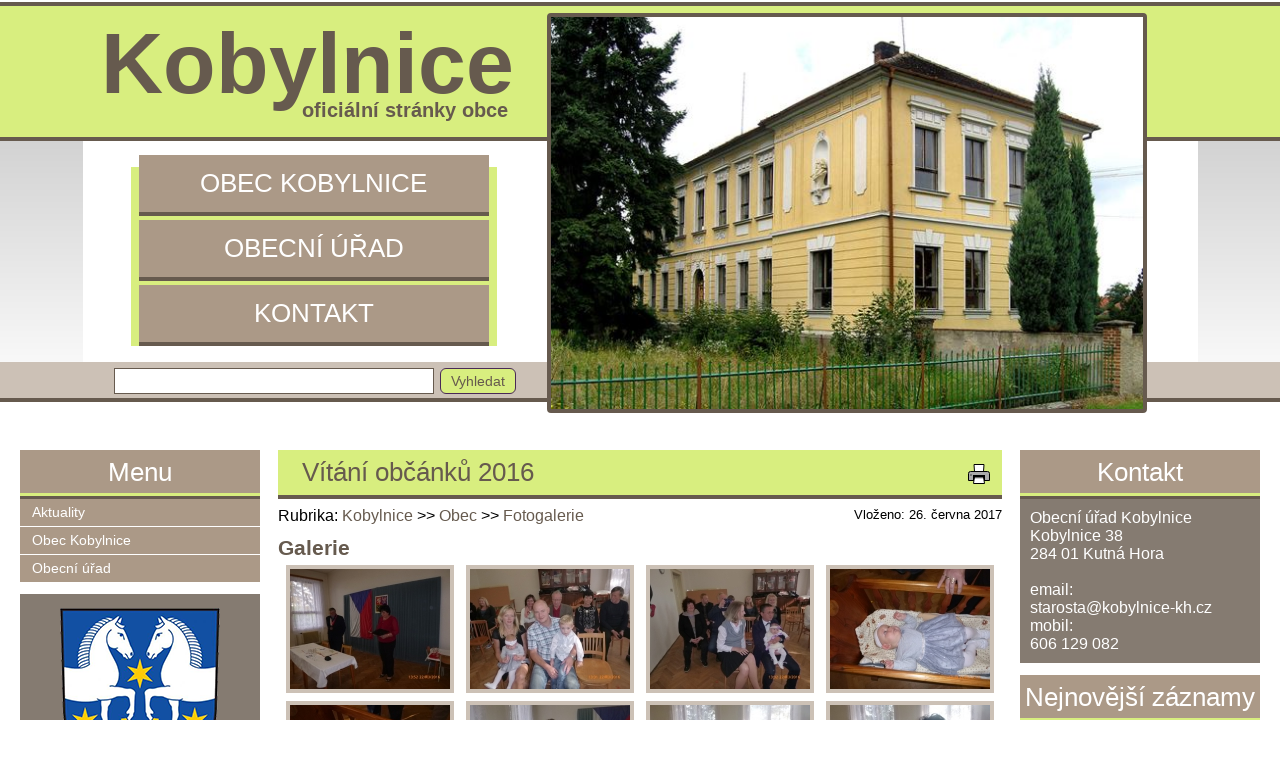

--- FILE ---
content_type: text/html; charset=utf-8
request_url: https://kobylnice-kh.cz/kobylnice/obec/fotogalerie/vitani-obcanku-2016/
body_size: 4400
content:
<!DOCTYPE html>
<html lang="cs-CZ">
	<head>
		<meta charset="utf-8">
		<title>Kobylnice - Obec - Fotogalerie - Vítání občánků 2016 | Kobylnice - oficiální stránky obce</title>
		
		<link rel="stylesheet" type="text/css" href="/_css/style.css?_=v1.4b23_kobylnice" media="all">
		<!--[if lte IE 8 ]>
		<link rel="stylesheet" type="text/css" href="/_css/ie8.css?_=v1.4b23_kobylnice" media="all">
		<![endif]-->
		<link rel="stylesheet" type="text/css" href="/_css/temp.css?_=1768948200_1442772892&amp;uri=%2Fkobylnice%2Fobec%2Ffotogalerie%2Fvitani-obcanku-2016%2F" media="all">
		<link rel="stylesheet" type="text/css" href="/_css/print.css?_=v1.4b23_kobylnice" media="print">
		<!--[if lt IE 9]>
		<script src="/_js/jQuery1.js"></script>
		<![endif]-->
		<!--[if gte IE 9]><!-->
		<script src="/_js/jQuery2.js"></script>
		<!--<![endif]-->
		<!--[if lte IE 8 ]>
		<script src="/_js/ie8.js?_=v1.4b23_kobylnice"></script>
		<![endif]-->
		<script src="/_js/scripts.js?_=v1.4b23_kobylnice_cs-CZ"></script>
		
<link rel="stylesheet" type="text/css" href="/_css/responsive.css?_=v1.4b23_kobylnice" media="all">
<script src="/_js/responsive.js?_=v1.4b23_kobylnice_cs-CZ"></script>
<meta name="viewport" content="width=480">
		
		<script src="/_js/temp.js?_=1768948200_1442772892&amp;uri=%2Fkobylnice%2Fobec%2Ffotogalerie%2Fvitani-obcanku-2016%2F"></script>
		<script src='https://www.google.com/recaptcha/api.js'></script>

	</head>
<body class="withLeftCol withRightCol">
	<script>
		Support.run();
	</script>
	<div id="bodyContainer">
		
		<ul class="accessNavigation">
			<li><a href="#content-before" lang="cs-CZ">Přejít na obsah</a></li>
			<li><a href="#content-after" lang="cs-CZ">Přeskočit obsah</a></li>
		</ul>
		
		<header id="pageHeader">
	<h1 lang="cs-CZ">
		<a href="/kobylnice/obec/aktuality/">
			Kobylnice
			<span>oficiální stránky obce</span>
		</a>
	</h1>
	<div id="header_slideshow">
		<a href="/kobylnice/obec/aktuality/">
			<div id="slideshowInHeader"></div>

		</a>
	</div>
	<div id="horizontalMenu">
	<ul>
	<li class="">
	<a href="/kobylnice/obec/" target="_self" title="" lang="cs">Obec Kobylnice</a>

	
</li>
<li class="">
	<a href="https://kobylnice-kh.cz/kobylnice/obecni-urad/" target="_self" title="" lang="cs">Obecní úřad</a>

	
</li>
<li class="">
	<a href="https://kobylnice-kh.cz/kobylnice/obecni-urad/kontakt/" target="_self" title="" lang="cs">Kontakt</a>

	
</li>

</ul>
	<div class="clear"></div>
</div>
	<form action="/_search" method="get" id="header_search">
		<input type="search" name="query">
		<input type="submit" lang="cs-CZ" value="Vyhledat">
	</form>
	<button id="mobileMenu_button" lang="cs-CZ">Menu</button>
</header>
<div id="mobileMenu">
	<ul>
	<li class="">
	<a href="/kobylnice/obec/aktuality/" target="_self" title="" lang="cs">Aktuality</a>

	
</li>
<li class="menuItem_hasSubItems">
	<a href="/kobylnice/obec/" target="_self" title="" lang="cs">Obec Kobylnice</a>

	<ul>
	<li class="">
	<a href="/kobylnice/obec/historie-obce/" target="_self" title="" lang="cs">Historie obce</a>

	
</li>
<li class="">
	<a href="/kobylnice/obec/symboly-kobylnice/" target="_self" title="" lang="cs">Znak a vlajka</a>

	
</li>
<li class="">
	<a href="/kobylnice/obec/soucasnost/" target="_self" title="" lang="cs">Současnost obce</a>

	
</li>
<li class="">
	<a href="/kobylnice/obec/blizke-okoli/" target="_self" title="" lang="cs">Blízké okolí</a>

	
</li>
<li class="">
	<a href="https://www.mskobylnice.cz/" target="_blank" title="[Nové okno]" lang="cs">Mateřská škola</a>

	
</li>
<li class="">
	<a href="/kobylnice/obec/fotogalerie/" target="_self" title="" lang="cs">Fotogalerie</a>

	
</li>
<li class="">
	<a href="/kobylnice/obec/uzemni-plan/" target="_self" title="" lang="cs">Územní plán</a>

	
</li>
<li class="">
	<a href="/kobylnice/obec/spolky/" target="_self" title="" lang="cs">Spolky</a>

	
</li>

</ul>
</li>
<li class="menuItem_hasSubItems">
	<a href="/kobylnice/obecni-urad/" target="_self" title="" lang="cs">Obecní úřad</a>

	<ul>
	<li class="">
	<a href="/kobylnice/obecni-urad/uredni-deska/" target="_self" title="" lang="cs">Úřední deska</a>

	
</li>
<li class="">
	<a href="/kobylnice/obecni-urad/zastupitelstvo-obce-od-1-11-2018/" target="_self" title="" lang="cs">Zastupitelstvo obce</a>

	
</li>
<li class="">
	<a href="/kobylnice/obecni-urad/kontakt/" target="_self" title="" lang="cs">Kontakt</a>

	
</li>
<li class="">
	<a href="/kobylnice/obecni-urad/uredni-hodiny/" target="_self" title="" lang="cs">Úřední hodiny</a>

	
</li>
<li class="">
	<a href="/kobylnice/obecni-urad/informace-dle-zak-c-106-1999-sb/" target="_self" title="" lang="cs">Informace dle 106/1999 Sb.</a>

	
</li>
<li class="">
	<a href="/kobylnice/obecni-urad/ochrana-osobnich-udaju/" target="_self" title="" lang="cs">GDPR</a>

	
</li>
<li class="">
	<a href="/napiste-nam/" target="_self" title="" lang="cs">Napište nám</a>

	
</li>

</ul>
</li>

</ul>
	<div class="clear"></div>
</div>

		<div id="page">
			<div id="page_box">
				<div id="cols">
					<section id="content">
	<a id="content-before" class="anchor"></a>
	<div id="alerts">
	<div id="alert_noscript" class="alert alert_warning">
		<p lang="cs-CZ">Bez povoleného JavaScriptu není tento web plně funkční!</p>
	</div>
	<script>
		$("#alert_noscript").remove();
	</script>
</div>
	
	<div class="userPage_classic">
	<h2 lang="cs-CZ">Vítání občánků 2016</h2>
	<ul class="iconHorizontalMenu userPage_actions">
	<li><a href="javascript:window.print()" class="iconItem icon_print iconItem_onlyTooltip" lang="cs-CZ" title="Tisk"></a></li>

</ul>

	<div class="userPageTitleAndPath">
		<nav class="path">
	<p lang="cs-CZ">Rubrika</p>
	<ul>
		<li lang="cs-CZ"><a href="/kobylnice/">Kobylnice</a></li>
<li lang="cs-CZ"><a href="/kobylnice/obec/">Obec</a></li>
<li lang="cs-CZ"><a href="/kobylnice/obec/fotogalerie/">Fotogalerie</a></li>

	</ul>
</nav>
		
	</div>
	<div class="userPage_info">
		<p>Vloženo: 26. června 2017</p>
		
	</div>
	<div class="clear"></div>
	<ul class="iconHorizontalMenu">
	
</ul>
	
	
	
	
	<div class="clear"></div>
	
	<h3 lang="cs-CZ">Galerie</h3>
<div class="userPage_gallery">
	<a href="/kobylnice/obec/fotogalerie/vitani-obcanku-2016/14984912720.jpg" class="gallery_miniature" lang="cs-CZ">
	<img src="/kobylnice/obec/fotogalerie/vitani-obcanku-2016/14984912720.jpg?miniature=1" alt="Obrázek v galerii">
</a>
<a href="/kobylnice/obec/fotogalerie/vitani-obcanku-2016/14984912721.jpg" class="gallery_miniature" lang="cs-CZ">
	<img src="/kobylnice/obec/fotogalerie/vitani-obcanku-2016/14984912721.jpg?miniature=1" alt="Obrázek v galerii">
</a>
<a href="/kobylnice/obec/fotogalerie/vitani-obcanku-2016/14984912722.jpg" class="gallery_miniature" lang="cs-CZ">
	<img src="/kobylnice/obec/fotogalerie/vitani-obcanku-2016/14984912722.jpg?miniature=1" alt="Obrázek v galerii">
</a>
<a href="/kobylnice/obec/fotogalerie/vitani-obcanku-2016/14984912723.jpg" class="gallery_miniature" lang="cs-CZ">
	<img src="/kobylnice/obec/fotogalerie/vitani-obcanku-2016/14984912723.jpg?miniature=1" alt="Obrázek v galerii">
</a>
<a href="/kobylnice/obec/fotogalerie/vitani-obcanku-2016/14984913050.jpg" class="gallery_miniature" lang="cs-CZ">
	<img src="/kobylnice/obec/fotogalerie/vitani-obcanku-2016/14984913050.jpg?miniature=1" alt="Obrázek v galerii">
</a>
<a href="/kobylnice/obec/fotogalerie/vitani-obcanku-2016/14984913051.jpg" class="gallery_miniature" lang="cs-CZ">
	<img src="/kobylnice/obec/fotogalerie/vitani-obcanku-2016/14984913051.jpg?miniature=1" alt="Obrázek v galerii">
</a>
<a href="/kobylnice/obec/fotogalerie/vitani-obcanku-2016/14984913052.jpg" class="gallery_miniature" lang="cs-CZ">
	<img src="/kobylnice/obec/fotogalerie/vitani-obcanku-2016/14984913052.jpg?miniature=1" alt="Obrázek v galerii">
</a>
<a href="/kobylnice/obec/fotogalerie/vitani-obcanku-2016/14984913053.jpg" class="gallery_miniature" lang="cs-CZ">
	<img src="/kobylnice/obec/fotogalerie/vitani-obcanku-2016/14984913053.jpg?miniature=1" alt="Obrázek v galerii">
</a>
<a href="/kobylnice/obec/fotogalerie/vitani-obcanku-2016/14984913780.jpg" class="gallery_miniature" lang="cs-CZ">
	<img src="/kobylnice/obec/fotogalerie/vitani-obcanku-2016/14984913780.jpg?miniature=1" alt="Obrázek v galerii">
</a>
<a href="/kobylnice/obec/fotogalerie/vitani-obcanku-2016/14984913781.jpg" class="gallery_miniature" lang="cs-CZ">
	<img src="/kobylnice/obec/fotogalerie/vitani-obcanku-2016/14984913781.jpg?miniature=1" alt="Obrázek v galerii">
</a>
<a href="/kobylnice/obec/fotogalerie/vitani-obcanku-2016/14984913782.jpg" class="gallery_miniature" lang="cs-CZ">
	<img src="/kobylnice/obec/fotogalerie/vitani-obcanku-2016/14984913782.jpg?miniature=1" alt="Obrázek v galerii">
</a>
<a href="/kobylnice/obec/fotogalerie/vitani-obcanku-2016/14984913783.jpg" class="gallery_miniature" lang="cs-CZ">
	<img src="/kobylnice/obec/fotogalerie/vitani-obcanku-2016/14984913783.jpg?miniature=1" alt="Obrázek v galerii">
</a>

</div>
	
</div>

	
	<a id="content-after" class="anchor"></a>
</section>

						<aside id="leftCol">
	<div class="module">
	<h2 lang="cs">Menu</h2>
	<div class="module_content">
		<div class="module_menu menuMode_click ">
	<ul>
	<li class="">
	<a href="/kobylnice/obec/aktuality/" target="_self" title="" lang="cs">Aktuality</a>

	
</li>
<li class="menuItem_hasSubItems">
	<a href="/kobylnice/obec/" target="_self" title="" lang="cs">Obec Kobylnice</a>

	
</li>
<li class="menuItem_hasSubItems">
	<a href="/kobylnice/obecni-urad/" target="_self" title="" lang="cs">Obecní úřad</a>

	
</li>

</ul>
</div>
	</div>
</div>
<div class="module">
	
	<div class="module_content">
		<div class="module_own" lang="cs">
	<p style="text-align: center;"><img alt="kobylnice.png" src="/kobylnice.png" style="width: 160px; height: 182px;" /></p>

	<div class="clear"></div>
</div>
	</div>
</div>
<div class="module">
	<h2 lang="cs">Kalendář</h2>
	<div class="module_content">
		<div class="module_calendar" id="calendar_module5">
	<p><a href="/_calendar/" lang="cs-CZ">Přejít na kalendář</a></p>
</div>
<script>
	(function ()
	{
		
		var uri = new Uri("/_calendar/");
		
		var module = $("#calendar_module5");
		module.empty();
		
		var createRow = function ()
		{
			var row = $("<p />");
			var previous = $("<input type='button' value='&lt;' title='Předchozí' lang='cs-CZ'>")
				.appendTo(row);
			var link = $("<a />").appendTo(row);
			var next = $("<input type='button' value='&gt;' title='Následující' lang='cs-CZ'>")
				.appendTo(row);
			row.appendTo(module);
			return { link: link, previous: previous, next: next };
		};
		var yearRow = createRow();
		var monthRow = createRow();
;
		var actualYear = 2026;
		var actualMonth = 1;
		
		var monthNames = [
			"Leden",
			"Únor",
			"Březen",
			"Duben",
			"Květen",
			"Červen",
			"Červenec",
			"Srpen",
			"Září",
			"Říjen",
			"Listopad",
			"Prosinec"
		];
		
		var showYearAndMonth = function ()
		{
			var rowUri = new Uri(uri);
			rowUri.setParam("y", actualYear);
			yearRow.link
				.text(actualYear)
				.prop("href", rowUri.getString());
			rowUri.setParam("m", actualMonth);
			monthRow.link
				.text(monthNames[actualMonth - 1])
				.prop("href", rowUri.getString());
		};
		
		var table = $("<table />").appendTo(module);
		var thead = $("<thead><tr /></thead>").appendTo(table).children();
		thead.append("<th lang='cs-CZ'>Po</th>");
		thead.append("<th lang='cs-CZ'>Út</th>");
		thead.append("<th lang='cs-CZ'>St</th>");
		thead.append("<th lang='cs-CZ'>Čt</th>");
		thead.append("<th lang='cs-CZ'>Pá</th>");
		thead.append("<th lang='cs-CZ'>So</th>");
		thead.append("<th lang='cs-CZ'>Ne</th>");
		var tbody = $("<tbody />").appendTo(table);
		
		var showTable = function (data)
		{
			tbody.empty();
			tbody.css("visibility", "visible");
			
			var days = monthDays(actualYear, actualMonth);
			var day = 2 - (new Date(actualYear, actualMonth - 1, 1, 0, 0, 0, 0)).getDay();
			if (day > 1)
				day -= 7;
			
			var row;
			for (var col = 0; day <= days || col !== 0; day++, col = (col + 1) % 7)
			{
				if (col === 0)
					row = $("<tr />").appendTo(tbody);
				var cell = $("<td />").appendTo(row);
				if (day >= 1 && day <= days)
				{
					if ($.inArray(day, data) !== -1)
					{
						var dayUri = new Uri(uri);
						dayUri.setParams({
							y: actualYear,
							m: actualMonth,
							d: day
						});
						cell.html($("<a />").prop("href", dayUri.getString()).text(day));
					}
					else
						cell.html($("<span />").text(day));
				}
				else
					cell.html("<span class='module_calendar_empty'>&nbsp;</span>");
			}
		};
		
		showYearAndMonth();
		showTable([]
);
		
		var load = function ()
		{
			showYearAndMonth();
			tbody.css("visibility", "hidden");
			
			var year = actualYear;
			var month = actualMonth;
			
			$.ajax({
				url: "/_json/modules/calendar/data.json",
				method: "get",
				data: { y: actualYear, m: actualMonth },
				dataType: "json",
				cache: false,
				success: function (data)
				{
					if (actualYear === year && actualMonth === month)
						showTable(data.data);
				},
				error: function ()
				{
					setTimeout(load, 1000);
				}
			});
		};
		
		yearRow.previous.click(function ()
		{
			actualYear--;
			load();
		});
		yearRow.next.click(function ()
		{
			actualYear++;
			load();
		});
		
		monthRow.previous.click(function ()
		{
			actualMonth--;
			if (actualMonth === 0)
			{
				actualYear--;
				actualMonth = 12;
			}
			load();
		});
		monthRow.next.click(function ()
		{
			actualMonth++;
			if (actualMonth === 13)
			{
				actualYear++;
				actualMonth = 1;
			}
			load();
		});
		
	})();
</script>

	</div>
</div>

</aside>
						<aside id="rightCol">
	<div class="module">
	<h2 lang="cs">Kontakt</h2>
	<div class="module_content">
		<div class="module_own" lang="cs">
	<p style="margin: 0cm 0cm 0pt;"><font color="#ffffff"><font size="3">Obecn&iacute; &uacute;řad Kobylnice </font></font></p>

<p style="margin: 0cm 0cm 0pt;"><font color="#ffffff"><font size="3">Kobylnice 38</font></font></p>

<p style="margin: 0cm 0cm 0pt;"><font color="#ffffff"><font size="3">284 01 Kutn&aacute; Hora </font></font></p>

<p style="margin: 0cm 0cm 0pt;"><font color="#ffffff"><font size="3">&nbsp;</font></font></p>

<p style="margin: 0cm 0cm 0pt;"><font color="#ffffff"><font size="3">email: </font></font><a><br />
<font color="#ffffff" size="3">starosta@kobylnice-kh.cz</font></a></p>

<p style="margin: 0cm 0cm 0pt;"><font color="#ffffff"><font size="3">mobil:<br>606 129 082</font></font></p>

	<div class="clear"></div>
</div>
	</div>
</div>
<div class="module">
	<h2 lang="cs">Nejnovější záznamy</h2>
	<div class="module_content">
		<div class="newestUserPages">
	<section class="newestUserPage">
	<h3 lang="cs-CZ"><a href="/kobylnice/obecni-urad/uredni-deska/oznameni-o-vyhlaseni-konkursniho-rizeni-reditel-ka-materske-skoly-kobylnice/">Oznámení o vyhlášení konkursního řízení - ředitel/ka Mateřské školy Kobylnice</a></h3>
	
	<p class="newestUserPage_date">14. ledna</p>
	<div class="clear"></div>
</section><section class="newestUserPage">
	<h3 lang="cs-CZ"><a href="/kobylnice/obecni-urad/uredni-deska/svolani-zasedani-oz-kobylnice-na-20-1-2026/">Svolání zasedání OZ Kobylnice na 20. 1. 2026</a></h3>
	
	<p class="newestUserPage_date">13. ledna</p>
	<div class="clear"></div>
</section><section class="newestUserPage">
	<h3 lang="cs-CZ"><a href="/kobylnice/obecni-urad/uredni-deska/zapisy-ze-zastupitelstva/usneseni-c-13-2025-oz-kobylnice-ze-dne-30-12-2025/">Usnesení č. 13/2025 OZ Kobylnice ze dne 30. 12. 2025</a></h3>
	
	<p class="newestUserPage_date"> 7. ledna</p>
	<div class="clear"></div>
</section><section class="newestUserPage">
	<h3 lang="cs-CZ"><a href="/kobylnice/obecni-urad/uredni-deska/sop-prelouc-informace-o-schvaleni-strednedobeho-vyhledu-rozpoctu-na-roky-2027-2031/">SOP Přelouč - Informace o schválení Střednědobého výhledu rozpočtu na roky 2027 - 2031</a></h3>
	
	<p class="newestUserPage_date"> 5. ledna</p>
	<div class="clear"></div>
</section><section class="newestUserPage">
	<h3 lang="cs-CZ"><a href="/kobylnice/obecni-urad/uredni-deska/sop-prelouc-informace-o-zverejneni-schvaleneho-rozpoctu-sop-prelouc-na-rok-2026/">SOP Přelouč - Informace o zveřejnění schváleného rozpočtu na rok 2026</a></h3>
	
	<p class="newestUserPage_date"> 5. ledna</p>
	<div class="clear"></div>
</section><section class="newestUserPage">
	<h3 lang="cs-CZ"><a href="/kobylnice/obecni-urad/uredni-deska/rozpis-zasedani-oz-kobylnice-na-rok-2026/">Rozpis zasedání OZ Kobylnice na rok 2026</a></h3>
	
	<p class="newestUserPage_date">18. prosince 2025</p>
	<div class="clear"></div>
</section><section class="newestUserPage">
	<h3 lang="cs-CZ"><a href="/kobylnice/obecni-urad/uredni-deska/ministerstvo-zemedelstvi-verejna-vyhlaska-opatreni-obecne-povahy-od-1-1-2026/">Ministerstvo zemědělství - Veřejná vyhláška opatření obecné povahy od 1. 1. 2026</a></h3>
	
	<p class="newestUserPage_date">18. prosince 2025</p>
	<div class="clear"></div>
</section>
</div>
	</div>
</div>
<div class="module">
	
	<div class="module_content">
		<div class="module_menu menuMode_none ">
	<ul>
	<li class="specialButton1">
	<a href="https://kobylnice-kh.cz/napiste-nam/" target="_self" title="" lang="cs">Pište starostce</a>

	
</li>
<li class="specialButton3">
	<a href="https://kobylnice-kh.cz/kobylnice/obecni-urad/dulezita-telefonni-cisla/" target="_self" title="" lang="cs">Důležitá čísla</a>

	
</li>

</ul>
</div>
	</div>
</div>

</aside>
					</div>
					
				</div>
			</div>
			<footer>
	<div id="footer_inner">
		<div class="footerContent" lang="cs-CZ">
			<p><a href="http://www.kutnahora.info">KutnaHora.INFO, region na Internetu</a></p>

		</div>
		<p class="lastUpdate" lang="cs-CZ">Poslední změna na webu: 18. ledna v 15:59</p>
		<div class="footerLinks">
			
			<ul>
	<li class="menuItem_desktopOnly">
	<a href="/_login?afterLogin=%2Fkobylnice%2Fobec%2Ffotogalerie%2Fvitani-obcanku-2016%2F" target="_self" title="" lang="cs">Přihlásit se</a>

	
</li>
<li class="">
	<a href="/_cookies" target="_self" title="" lang="cs">Využívání cookies</a>

	
</li>
<li class="">
	<a href="/prohlaseni-o-pristupnosti/" target="_self" title="" lang="cs">Prohlášení o přístupnosti</a>

	
</li>

</ul>
		</div>
		<p class="poweredBy" lang="cs-CZ">Běží na publikačním systému <b>NewCMS</b> </p>
		<div class="clear"></div>
	</div>
</footer>

			
			
			
		</div>
	</body>
</html>

--- FILE ---
content_type: text/css; charset=utf-8
request_url: https://kobylnice-kh.cz/_css/style.css?_=v1.4b23_kobylnice
body_size: 7179
content:




























































































body, input, textarea, button, select
{
	font-family: sans-serif;
	font-size: 16px;
	padding: 0;
	margin: 0;
}

*
{
	box-sizing: border-box;
	word-wrap: break-word;
	-webkit-text-size-adjust: none;
	-moz-text-size-adjust: none;
	-ms-text-size-adjust: none;
}

body
{
	min-width: 760px;
	color: black;
}
body.withTopToolbar
{
	padding-top: 38px;
}
body.withLeftCol, body.leftColHidden
{
	min-width: 1000px;
}
body.withRightCol, body.rightColHidden
{
	min-width: 1000px;
}
body.withLeftCol.withRightCol,
body.leftColHidden.withRightCol,
body.withLeftCol.rightColHidden,
body.leftColHidden.rightColHidden
{
	min-width: 1240px;
}

.clear
{
	clear: both !important;
	float: none !important;
	height: 0 !important;
	padding: 0 !important;
	opacity: 0 !important;
	list-style: none !important;
}

p, ul
{
	margin: 4px 0;
}

a, .a
{
	color: #665A4E;
	text-decoration: none;
	cursor: pointer;
}
a:hover, .a:hover, input.a:not(:disabled):hover, button:not(:disabled).a:hover
{
	color: #665A4E;
	text-decoration: underline;
}

.linkBlankMarked a[target=_blank]::after
{
	content: "\00a0";
	display: inline-block;
	width: 11px;
	height: 11px;
	margin-left: 3px;
	line-height: 11px;
	font-size: 11px;
	vertical-align: text-top;
	background: right top url(/_img/base/targetBlank.svg?color=%23665A4E) no-repeat;
	background-size: 100% 100%;
}
.linkBlankMarked.noSvg a[target=_blank]::after
{
	background-image: url(/_img/base/targetBlank.png?color=%23665A4E);
}
.linkBlankMarked .noBlank a[target=_blank]::after, a[target=_blank].noBlank::after
{
	display: none;
}

img, iframe
{
	border: none;
}

.anchor, a[name]:not([href])
{
	position: relative;
	top: -8px;
	display: block;
}
body.withTopToolbar .anchor, body a[name]:not([href])
{
	top: -44px;
}

#bodyContainer
{
	max-width: 100%;
	padding: 2px 0px 72px;
	overflow: hidden;
}

.accessNavigation
{
	position: absolute;
	left: -1000000px;
}

body {
	background: white;
}

input[type=text], input[type=email], input[type=password], input[type=number], input[type=search], textarea, select
{
	margin: 0 1px;
	padding: 2px 5px;
	border: 1px solid #665A4E;
	color: #665A4E;
	background-color: white;
	width: 200px;
	min-height: 26px;
	line-height: 1;
	vertical-align: middle;
	overflow: visible;
}

select
{
	padding: 0;
	cursor: pointer;
}
select > option
{
	cursor: pointer;
	padding: 2px 5px;
	min-height: 26px;
}

input[type=text]:disabled, input[type=email]:disabled, input[type=password]:disabled, input[type=number]:disabled, input[type=search]:disabled, textarea:disabled, select:disabled
{
	border-color: #666;
	color: #666;
	background: #F8F8F8;
}
input[type=text][readonly], textarea[readonly]
{
	border-color: transparent;
	background: transparent;
	padding: 2px 0;
	color: black;
	outline: none;
}

input[type=number]::-webkit-inner-spin-button, input[type=number]::-webkit-outer-spin-button
{
	position: relative;
	left: 5px;
}
input[type=button], input[type=submit], button, a.button, a.submit
{
	border: 1px solid #665A4E;
	background-color: #AB9987;
	color: white;
	text-decoration: none;
	font-size: 87.5%;
	cursor: pointer;
	padding: 4px 10px;
	margin: 0 1px;
	border-radius: 6px;
	vertical-align: middle;
}
input[type=button].submit, input[type=submit], button.submit, a.submit
{
	border-color: #492956;
	background-color: #D8EE7F;
	color: #665A4E;
}
input[type=button]:not(:disabled):hover, input[type=submit]:not(:disabled):hover, button:not(:disabled):hover, a.button:hover
{
	border-color: #665A4E;
	background-color: #C0B3A5;
	color: white;
}
input[type=button].submit:not(:disabled):hover, input[type=submit]:not(:disabled):hover, button.submit:not(:disabled):hover, a.submit:hover
{
	border-color: #492956;
	background-color: #E6F4AE;
	color: #665A4E;
}
input[type=button]:disabled, input[type=submit]:disabled, button:disabled
{
	border-color: #BBB;
	color: #666;
	background-color: #DDD;
	cursor: default;
}
.alert
{
	margin: 7px 4px;
	padding: 7px 12px;
	border: 1px solid black;
	background: white;
	overflow: hidden;
	text-align: left;
}
.alert_info
{
	border-color: #07F;
	background: #CDF;
}
.alert_warning
{
	border-color: #880;
	background: #FF8;
}
.alert_success
{
	border-color: #0A0;
	background: #BEB;
}
.alert_error
{
	border-color: red;
	background: #FBB;
}

button.alert_close, button.alert_close:hover
{
	border: none;
	background: none;
	padding: 0;
	float: right;
	margin: -1px -6px -1px 0;
	font-size: 0;
	line-height: 0;
}

button.alert_close::after
{
	content: "";
	display: block;
	width: 19px;
	height: 19px;
	border-radius: 10px;
	background: #AB9987 url(/_img/base/close.svg?color=white) no-repeat center center;
}
button.alert_close:hover::after
{
	background-color: #C0B3A5;
}

.noSvg button.alert_close::after
{
	display: block;
	content: "x";
	text-align: center;
	width: 20px;
	height: 20px;
	line-height: 20px;
	font-size: 16px;
	font-weight: bold;
	background: #AB9987;
	color: white;
}
.noSvg button.alert_close:hover::after
{
	background: #C0B3A5;
}

.alert p
{
	margin: 0;
}
.topToolbar
{
	background-color: #CCC1B6;
	position: fixed;
	left: 0;
	top: 0;
	z-index: 2;
	width: 100%;
	height: 36px;
	padding: 2px 16px;
	white-space: nowrap;
	box-shadow: 0 0 5px #665A4E;
	overflow: hidden;
}

.topToolbar_login
{
	float: right;
}
.topToolbar_login > p
{
	display: inline-block;
	line-height: 32px;
	margin: 0 0 0 16px;
}

.topToolbar_login_hiddenButton
{
	padding: 6px;
}
.topToolbar_login_hiddenButton::after
{
	display: inline-block;
	content: "";
	width: 7px;
	height: 7px;
	border: 1px solid #665A4E;
}
.topToolbar_login_hiddenButton:hover::after
{
	background-color: #665A4E;
}
#euFuckingCookies_toolbar
{
	position: fixed;
	left: 0;
	bottom: 0;
	width: 100%;
	padding: 5px;
	background-color: #CCC1B6;
	box-shadow: 0 0 5px #665A4E;
	text-align: center;
	z-index: 1000000;
}
#euFuckingCookies_toolbar p
{
	display: inline-block;
}
#euFuckingCookies_toolbar .euFuckingCookies_toolbar_text
{
	margin-right: 16px;
	min-width: 400px;
	text-align: left;
}
#euFuckingCookies_toolbar .euFuckingCookies_toolbar_buttons a
{
	margin-left: 10px;
}

#euFuckingCookies_pageContent
{
	margin-top: 10px;
}

#content #euFuckingCookies_pageSystemContent h3
{
	font-size: 110%;
	margin-top: 10px;
}

#euFuckingCookies_form
{
	margin: 30px 0 40px;
	text-align: center;
}
#pageHeader
{
	position: relative;
	background: #DDD;
	background: linear-gradient(to bottom, #BBB, white);
}
#pageHeader h1
{
	position: relative;
	background: #D8EE7F;
	color: #665A4E;
	font-size: 540%;
	margin: 0;
	padding: 0;
	border-top: 4px solid #665A4E;
	border-bottom: 4px solid #665A4E;
}
#pageHeader h1 a
{
	display: block;
	position: relative;
	width: 1115px;
	margin: 0 auto;
	padding: 8px 18px 24px;
}
#pageHeader h1 span
{
	font-size: 23.5%;
	position: absolute;
	left: 219px;
	top: 93px;
}
#pageHeader h1 a:hover
{
	text-decoration: none;
}
#header_slideshow
{
	width: 1115px;
	margin: 0 auto;
	position: relative;
}
#header_slideshow a
{
	display: block;
	position: absolute;
	width: 600px;
	height: 400px;
	box-sizing: border-box;
	border: 4px solid #665A4E;
	border-radius: 4px;
	left: 464px;
	top: -128px;
}
#header_search
{
	min-width: 1115px;
	border-bottom: 4px solid #665A4E;
	background: #CCC1B6;
	text-align: center;
	padding: 6px 650px 4px 0;
	margin-bottom: 48px;
}
#header_search input[type=search]
{
	width: 320px;
}

#slideshowInHeader, #slideshowInHeader .slideshow_image
{
	position: absolute;
	left: 0;
	top: 0;
	width: 100%;
	height: 100%;
}
#slideshowInHeader .slideshow_image
{
	background-color: white;
	background-position: center center;
	background-repeat: no-repeat;
	background-size: 100% 100%;
	border-width: 0;
}

#horizontalMenu
{
	background: white;
	width: 1115px;
	margin: 0 auto;
	padding: 10px 0 16px 48px;
}
#horizontalMenu ul
{
	display: block;
	width: 366px;
	background: #D8EE7F;
	background: linear-gradient(to bottom,
		white 0,
		white 12px,
		#D8EE7F 12px,
		#D8EE7F 100%);
	margin: 0;
	padding: 0 8px;
}
#horizontalMenu ul li
{
	display: block;
	margin-top: 4px;
}
#horizontalMenu ul li a, #horizontalMenu ul li span
{
	display: block;
	padding: 14px;
	background: #AB9987;
	border-bottom: 4px solid #665A4E;
	color: white;
	text-decoration: none;
	text-align: center;
	text-transform: uppercase;
	font-size: 160%;
}
#horizontalMenu ul li a:hover
{
	background-color: #C0B3A5;
	color: white;
}
.linkBlankMarked #horizontalMenu ul li a[target=_blank]::after
{
	margin-left: 4px;
	background-image: url(/_img/base/targetBlank.svg?color=white);
}
.linkBlankMarked #horizontalMenu ul li a[target=_blank]:hover::after
{
	background-image: url(/_img/base/targetBlank.svg?color=white);
}
#horizontalMenu ul li span
{
	cursor: default;
}
#horizontalMenu ul ul
{
	display: none;
}

#page
{
	position: relative;
	width: 760px;
	margin: 0 auto;
}
body.withLeftCol #page, body.leftColHidden #page
{
	width: 1000px;
}
body.withRightCol #page, body.rightColHidden #page
{
	width: 1000px;
}
body.withLeftCol.withRightCol #page,
body.leftColHidden.withRightCol #page,
body.withLeftCol.rightColHidden #page,
body.leftColHidden.rightColHidden #page
{
	width: 1240px;
}

#page_box
{
	position: relative;
	background: white;
}
#content
{
	width: 760px;
	display: table-cell;
	padding: 0 18px 16px;
	background: white;
}
body.withLeftCol #content
{
	position: relative;
	left: 240px;
}
body.leftColHidden #content
{
	width: 1000px;
	min-width: 1000px; /* because WTF in FF and IE/Edge */
}
body.rightColHidden #content
{
	width: 1000px;
	min-width: 1000px; /* because WTF in FF and IE/Edge */
}
body.leftColHidden.rightColHidden #content
{
	width: 1240px;
}
#content h2
{
	margin: 0 0 8px;
	font-size: 160%;
	background: #D8EE7F;
	border-bottom: 4px solid #665A4E;
	font-weight: normal;
	padding: 8px 24px;
}
#content h2, #content h2 a
{
	color: #665A4E;
}
#content h3
{
	margin: 7px 0 0;
	font-size: 130%;
}
#content h3, #content h3 a
{
	color: #665A4E;
}
#content h4
{
	margin: 7px 0 0;
	font-size: 120%;
}
#content h4, #content h4 a
{
	color: #665A4E;
}
#content h5
{
	margin: 6px 0 0;
	font-size: 110%;
}
#content h5, #content h5 a
{
	color: #665A4E;
}
#content h6
{
	margin: 6px 0 0;
	font-size: 105%;
}
#content h6, #content h6 a
{
	color: #665A4E;
}

#content h3:first-child, #content h4:first-child, #content h5:first-child, #content h6:first-child
{
	margin-top: 0;
}

#content hr
{
	border-top: 2px solid #665A4E;
	border-bottom: none;
	margin: 16px 7px;
}
nav.path > ul
{
	margin: 0;
	padding: 0;
}
nav.path > p, nav.path > ul, nav.path > ul > li
{
	display: inline;
	margin: 0;
}
nav.path > p::after
{
	content: ':';
}
nav.path > ul > li:not(:first-child)::before
{
	content: ' >> ';
}
.userPage_classic
{
	position: relative;
}

.userPageTitleAndPath
{
	position: relative;
	float: left;
}

.userPage_info
{
	float: right;
	font-size: 80%;
	text-align: right;
}
.userPage_info p
{
	display: inline;
	margin: 0;
}
.userPage_info p + p::before
{
	content: ", ";
}
.userPage_info .userPage_views
{
	display: block;
}
.userPage_info .userPage_views::before
{
	content: "";
}

.userPage_actions
{
	position: absolute;
	top: 5px;
	right: 5px;
}

.userPage_authors
{
	margin: 0;
	padding: 0;
}
.userPage_authors li
{
	display: inline;
	font-weight: bold;
	font-size: 90%;
}
.userPage_authors li + li::before
{
	content: ", ";
}

.userPage_links
{
	border: 1px dotted black;
	padding: 12px 32px 12px 48px;
	margin: 7px 0;
}
.userPage_links li
{
	list-style: disc outside;
	padding: 3px 24px 3px 0;
	width: 50%;
	float: left;
}
.userPage_links li:nth-child(odd)
{
	clear: left;
}

.userPage_image_left, .userPage_image_right
{
	margin: 5px 0;
	max-width: 320px;
	max-height: 240px;
}
.userPage_image_left
{
	float: left;
	margin-right: 5px;
}
.userPage_image_right
{
	float: right;
	margin-left: 5px;
}

.userPage_perex
{
	margin: 12px 0;
	font-weight: bold;
}
.userPage_content
{
	margin: 10px 0 16px;
}
.userPage_perex p, .userPage_content p, .userPage_child_perex p
{
	margin: 4px 0;
	text-indent: 7px;
}
.userPage_content h3, .userPage_content h4, .userPage_content h5, .userPage_content h6
{
	text-indent: 7px;
}

.userPage_attachments
{
	margin: 0 0 16px;
	padding: 0;
	list-style-type: none;
}

.userPage_colContent, .userPage_colOther
{
	width: 50%;
}
.userPage_contentLeft .userPage_colContent, .userPage_contentRight .userPage_colOther
{
	float: left;
	clear: left;
}
.userPage_contentLeft .userPage_colOther, .userPage_contentRight .userPage_colContent
{
	float: right;
	clear: right;
}
.userPage_contentLeft .userPage_colContent
{
	padding-right: 16px;
}
.userPage_contentRight .userPage_colContent
{
	padding-left: 16px;
}
.userPage_colContent .userPage_content
{
	margin-top: 0;
}
.userPage_colOther .userPageTitleAndPath, .userPage_colOther .userPage_info
{
	float: none;
	text-align: left;
}
.userPage_colOther .userPage_links li
{
	width: auto;
	float: none;
}

.userPage_children > .pagination
{
	float: left;
	margin: 10px 4px;
}
.userPage_children > .pagination a, .userPage_children > .pagination b
{
	display: inline-block;
	margin: -2px;
	padding: 2px 6px;
}

.userPage_children > .userPage_children_archiveLink
{
	float: left;
	margin: 10px 4px;
}
.userPage_children > .pagination + .userPage_children_archiveLink
{
	margin-left: 16px;
}

.userPage_archiveLinkOnly
{
	margin-top: 16px;
}

.userPage_children > .iconHorizontalMenu
{
	float: right;
}

.userPage_children_classic .userPage_child
{
	margin: 6px 0;
	border: 1px dotted black;
	padding: 8px 12px;
}
.userPage_children_classic .userPage_child_inactive,
.userPage_children_titlesOnly .userPage_child_inactive
{
	opacity: 0.5;
}

#content .userPage_children_classic .userPage_child > h3
{
	margin-top: 2px;
}

.userPage_child_image_left, .userPage_child_image_right
{
	display: block;
	margin: 5px 0;
}
.userPage_child_image_left
{
	float: left;
	margin-right: 10px;
}
.userPage_child_image_right
{
	float: right;
	margin-left: 10px;
}
.userPage_child_image_left img, .userPage_child_image_right img
{
	max-width: 160px;
	max-height: 120px;
}

.userPage_children_titlePathAndDate .userPage_child_dateFrom
{
	float: right;
	margin-left: 8px;
}

.userPage_children_classic .userPage_child_info,
.userPage_children_officialDesk .userPage_child_info
{
	font-size: 80%;
}
.userPage_children_classic .userPage_child_info
{
	margin-bottom: 7px;
}
.userPage_children_classic .userPage_child_info p,
.userPage_children_officialDesk .userPage_child_info p
{
	display: inline;
}
.userPage_children_classic .userPage_child_info p + p::before,
.userPage_children_officialDesk .userPage_child_info p + p::before
{
	content: ", ";
}
.userPage_children_classic .userPage_child_author,
.userPage_children_officialDesk .userPage_child_author
{
	font-weight: bold;
}

.userPage_children_classic .path,
.userPage_children_officialDesk .path
{
	margin: 2px 0 3px;
	font-size: 90%;
}

.userPage_children_titlesOnly
{
	margin: 20px 0;
}
.userPage_children_titlesOnly h3
{
	margin: 7px 0;
}

.userPage_children_titlePathAndDate .userPage_child
{
	border-top: 1px solid #665A4E;
	border-bottom: 1px solid #665A4E;
	margin-bottom: -1px;
	padding: 6px 4px;
}
#content .userPage_children_titlePathAndDate h3
{
	margin-top: 0;
}
.userPage_children_titlePathAndDate .path
{
	margin-top: 3px;
}

.userPage_children_officialDesk > table
{
	width: 100%;
	border-collapse: collapse;
}
#content .userPage_children_officialDesk > table h3
{
	font-size: 110%;
}
.userPage_children_officialDesk > table > thead th,
.userPage_children_officialDesk > table > tbody > tr > td
{
	padding: 6px 8px;
	text-align: center;
}
.userPage_children_officialDesk > table > thead th:first-child,
.userPage_children_officialDesk > table > tbody > tr > td:first-child
{
	text-align: left;
}
.userPage_children_officialDesk > table > tbody > tr
{
	background: white;
}
.userPage_children_officialDesk > table > tbody > tr:nth-child(odd)
{
	background: #EEE;
}
.userPage_children_officialDesk > table > tbody > tr.userPage_child_inactive > td
{
	opacity: 0.4;
}

.userPage_child .iconHorizontalMenu
{
	margin: 0;
}
.userPage_children_classic .userPage_child .iconHorizontalMenu
{
	margin-top: -5px;
}
.userPage_children_titlesOnly .userPage_child .iconHorizontalMenu
{
	margin-top: -5px;
	margin-bottom: 6px;
}

.userPage_children_grid .userPage_children_container
{
	margin: 0 2px;
}
.userPage_children_grid .userPage_child
{
	float: left;
	width: 168px;
	margin: 4px 6px;
}
.userPage_children_grid .userPage_child .iconHorizontalMenu
{
	margin-top: 6px;
	text-align: center;
}
.userPage_children_grid::after, .userPage_children_grid .userPage_child_delimiter:nth-child(8n)
{
	content: "";
	display: block;
	clear: left;
}
.userPage_children_grid .iconHorizontalMenu
{
	clear: both;
}
.userPage_child_grid
{
	display: block;
	border: 4px solid #CCC1B6;
	background: #CCC1B6;
}
.userPage_child_grid:hover
{
	border-color: #EFF8C9;
	background-color: #EFF8C9;
	text-decoration: none;
}
.userPage_child_gridImage
{
	width: 160px;
	height: 120px;
	line-height: 120px;
	text-align: center;
	vertical-align: middle;
	cursor: pointer;
	position: relative;
}
.userPage_child_gridImage::before
{
	content: "?";
	display: block;
	width: 100%;
	font-size: 200%;
	text-align: center;
	position: absolute;
}
.userPage_child_grid img
{
	min-width: 30px;
	min-height: 30px;
	max-width: 160px;
	max-height: 120px;
	vertical-align: middle;
	position: relative;
	top: -1px;
}
#content .userPage_child_grid h3
{
	font-weight: normal;
	font-size: 100%;
	text-align: center;
	margin: 8px 4px 4px;
}

#content .userPage_colOther .userPage_children h3
{
	font-size: 100%;
}
#content .userPage_colOther .userPage_children .path
{
	font-size: 85%;
}
.userPage_colOther .userPage_child_dateFrom
{
	font-size: 90%;
}

.archive_noChildren
{
	margin-top: 16px;
	font-style: italic;
}

.gallery_miniature
{
	width: 100px;
	height: 75px;
	line-height: 75px;
	text-align: center;
	vertical-align: middle;
	background: #CCC1B6;
}
.gallery_miniature img
{
	max-width: 100px;
	max-height: 75px;
	vertical-align: middle;
	position: relative;
	top: -1px;
}

.userPage_gallery
{
	margin: 1px 1px 32px;
	text-align: center;
}
.userPage_gallery .gallery_miniature
{
	width: 168px;
	height: 128px;
	line-height: 120px;
	display: inline-block;
	margin: 4px;
	border: 4px solid #CCC1B6;
	cursor: pointer;
}
.userPage_gallery .gallery_miniature:hover
{
	border-color: #EFF8C9;
	background-color: #EFF8C9;
}
.userPage_gallery .gallery_miniature img
{
	max-width: 160px;
	max-height: 120px;
}

.gallery
{
	position: fixed;
	left: 0;
	top: 0;
	width: 100%;
	height: 100%;
	background-color: black;
	background-color: rgba(0, 0, 0, 0.8);
	z-index: 1000000;
	text-align: center;
}

.gallery_image
{
	position: relative;
	display: inline-block;
	min-width: 180px;
	min-height: 60px;
}
.gallery_image img
{
	max-width: 100%;
	vertical-align: middle;
	position: relative;
	top: -1px;
}
.gallery_number
{
	text-align: center;
	font-size: 200%;
	color: white;
	padding-top: 16px;
}

.gallery_description
{
	padding: 10px 30px;
	text-align: center;
	position: absolute;
	left: 0;
	bottom: 0;
	width: 100%;
	background: black;
	background: rgba(0, 0, 0, 0.6);
	color: white;
	line-height: 1.5;
}

button.gallery_previous, button.gallery_previous:hover, button.gallery_next, button.gallery_next:hover
{
	position: absolute;
	z-index: 2;
	background: transparent;
	background-repeat: no-repeat;
	top: 0;
	width: 50%;
	height: 100%;
	margin: 0;
	padding: 0;
	border-width: 0;
	font-size: 0;
}
button.gallery_previous, button.gallery_previous:hover
{
	left: 0;
	background-image: url(/_img/base/gallery/previous.svg);
	background-position: left center;
	opacity: 0;
}
button.gallery_previous:hover
{
	opacity: 1;
}
button.gallery_next, button.gallery_next:hover
{
	right: 0;
	background-image: url(/_img/base/gallery/next.svg);
	background-position: right center;
	opacity: 0;
}
button.gallery_next:hover
{
	opacity: 1;
}
button.gallery_previous:active, button.gallery_next:active
{
	outline: none;
}

.gallery_header
{
	text-align: right;
	padding: 16px 50px;
}
button.gallery_close, button.gallery_close:hover
{
	border-width: 0;
	background: transparent url(/_img/base/gallery/close.svg) 16px center no-repeat;
	color: white;
	font-size: 200%;
	margin: -16px -50px -16px -16px;
	padding: 16px 50px 16px 60px;
	height: 68px;
	line-height: 36px;
	position: relative;
	z-index: 2;
}
.userForm
{
	margin: 16px 0;
}

.userForm_row
{
	margin: 8px 4px;
}

.userForm_row input[type=text], .userForm_row input[type=email], .userForm_row textarea
{
	display: block;
}
.userForm_row input[type=text], .userForm_row input[type=email]
{
	min-width: 360px;
}
.userForm_row textarea
{
	width: 100%;
}

.userForm_row label
{
	display: inline-block;
	padding: 0 3px 2px;
}
.userForm_row label:first-child::after
{
	content: ":";
}

.userForm_row .userForm_error
{
	display: inline-block;
	padding: 0 3px 2px 16px;
	font-size: 75%;
	color: red;
}

.userForm_captcha
{
	margin: 24px 6px;
}

.userForm_buttonsRow
{
	margin: 12px 4px 8px;
}
.emailForm_content
{
	margin: 10px 0 16px;
}
.emailForm_perex p, .emailForm_content p, .emailForm_child_perex p
{
	margin: 4px 0;
	text-indent: 7px;
}
.calendarAction_term
{
	font-size: 130%;
	margin: 8px 0 16px;
}
.calendar_action_more
{
	margin-top: 12px;
}

.calendar_action_container
{
	padding: 8px;
}
.calendar_action_container_inner
{
	padding: 10px 14px;
}
.calendar_action_container_color .calendar_action_container_inner
{
	background: white;
	background: rgba(255, 255, 255, 0.9);
}

#calendar_filter
{
	margin: 24px 0;
}
#calendar_filter label::after
{
	content: ":";
}
#calendar_filter label:not(:first-child)
{
	margin-left: 16px;
}
#calendar_filter_year
{
	width: 70px;
}
#calendar_filter select
{
	width: auto;
}
#calendar_filter_category
{
	min-width: 160px;
}

.calendar_actionItem
{
	margin: 8px 2px;
	border: 1px dotted black;
	padding: 4px;
}
.calendar_actionItem_color
{
	margin: 6px 0;
	border: none;
	padding: 6px;
}
.calendar_actionItem_inner
{
	background: white;
	background: rgba(255, 255, 255, 0.9);
	padding: 8px 12px;
}
.calendar_actionItem_category
{
	font-size: 95%;
}
.calendar_actionItem_category span:first-child::after
{
	display: inline;
	content: ":";
}
.calendar_actionItem_term
{
	font-size: 115%;
}
.calendar_actionItem_description
{
	margin: 8px 0;
}

.calendar_action_description p, .calendar_actionItem_description p
{
	margin: 4px 0;
	text-indent: 7px;
}
.calendar_action_description h3, .calendar_action_description h4, .calendar_action_description h5, .calendar_action_description h6
{
	text-indent: 7px;
}

.captcha label::after
{
	content: ":";
}
.captcha input[type=text]
{
	width: 140px;
}

.captcha_error
{
	font-size: 85%;
	color: red;
}

#searchPage_form
{
	padding: 24px 0;
}
#searchPage_form input[type=search]
{
	width: 300px;
}
#searchPage_noResults
{
	font-style: italic;
}
#loginPage_form
{
	margin-top: 10px;
}
#loginPage_form label::after
{
	content: ":";
}
#loginPage_form td
{
	padding: 5px;
}
#loginPage_form td:first-child
{
	text-align: right;
}

#loginPage_logOutForm > p
{
	text-align: center;
}
#cols
{
	clear: both;
	display: table;
	width: 100%;
	min-height: 360px;
}
#leftCol
{
	width: 240px;
	background: white;
}
#rightCol
{
	width: 240px;
	background: white;
}
#leftCol, #rightCol
{
	height: 100%;
	padding-bottom: 32px;
	display: table-cell;
	vertical-align: top;
}
#leftCol
{
	position: relative;
	left: -760px;
}

body.rightColHidden #leftCol
{
	left: -1000px;
}
.module h2
{
	padding: 8px 0 0;
	margin: 0;
	font-size: 160%;
	font-weight: normal;
	color: white;
	background: #AB9987;
	text-align: center;
	border-bottom: 3px solid #665A4E;
}
.module h2::after
{
	content: "";
	display: block;
	height: 3px;
	background: #D8EE7F;
	margin-top: 6px;
}
.module
{
	margin-bottom: 12px;
}
.module_menu ul
{
	margin: 0;
	padding: 0;
}
.module_menu li
{
	position: relative;
	border-top: 1px solid white;
	background-color: #AB9987;
	margin: 0;
	padding: 0;
	list-style: none;
}
.module_menu li:first-child
{
	border-top-width: 0;
}
.module_menu li a, .module_menu li span
{
	display: block;
	color: white;
	text-decoration: none;
	font-size: 85%;
	padding: 6px 12px;
}
.module_menu li a:hover
{
	background-color: #C0B3A5;
	color: white;
}
.linkBlankMarked .module_menu li a[target=_blank]::after
{
	margin-left: 4px;
	background-image: url(/_img/base/targetBlank.svg?color=white);
}
.linkBlankMarked .module_menu li a[target=_blank]:hover::after
{
	background-image: url(/_img/base/targetBlank.svg?color=white);
}
.module_menu ul li span
{
	cursor: default;
}

.module_menu.menuMode_hover ul ul
{
	display: none;
	position: absolute;
	z-index: 1000;
	top: -1px;
	left: 238px;
	width: 160px;
}
.module_menu.menuMode_hover li:hover > ul
{
	display: block;
}
.module_menu.menuMode_hover ul ul ul
{
	left: 158px;
}
#rightCol .module_menu.menuMode_hover ul ul
{
	left: -160px;
}

.module_menu.menuMode_click ul ul,
.module_menu.menuMode_expanded ul ul
{
	background-color: transparent;
}
.module_menu.menuMode_click > ul > li > ul,
.module_menu.menuMode_expanded > ul > li > ul
{
	border-top: 1px solid white;
}
.module_menu.menuMode_click ul ul li,
.module_menu.menuMode_expanded ul ul li
{
	border-width: 0;
}
.module_menu.menuMode_click ul ul li a, .module_menu.menuMode_click ul ul li span,
.module_menu.menuMode_expanded ul ul li a, .module_menu.menuMode_expanded ul ul li span
{
	padding: 3px 12px 3px 27px;
}
.module_menu.menuMode_click ul ul ul li a, .module_menu.menuMode_click ul ul ul li span,
.module_menu.menuMode_expanded ul ul ul li a, .module_menu.menuMode_expanded ul ul ul li span
{
	padding-left: 42px;
}
.module_menu.menuMode_click ul ul ul ul li a, .module_menu.menuMode_click ul ul ul ul li span,
.module_menu.menuMode_expanded ul ul ul ul li a, .module_menu.menuMode_expanded ul ul ul ul li span
{
	padding-left: 57px;
}
.module_menu.menuMode_click ul ul ul ul ul li a, .module_menu.menuMode_click ul ul ul ul ul li span,
.module_menu.menuMode_expanded ul ul ul ul ul li a, .module_menu.menuMode_expanded ul ul ul ul ul li span
{
	padding-left: 72px;
}
.module_menu.menuMode_click ul ul ul ul ul ul li a, .module_menu.menuMode_click ul ul ul ul ul ul li span,
.module_menu.menuMode_expanded ul ul ul ul ul ul li a, .module_menu.menuMode_expanded ul ul ul ul ul ul li span
{
	padding-left: 87px;
}

.module_menu.menuMode_none ul ul
{
	display: none;
}

.module_menu.adminMenu li
{
	border-color: white;
	background-color: #D8EE7F;
}
.module_menu.adminMenu li a, .module_menu.adminMenu li span
{
	color: #665A4E;
}
.module_menu.adminMenu li a:hover
{
	background-color: #E6F4AE;
	color: #665A4E;
}

.menuItem_bold > a, .menuItem_bold > span
{
	font-weight: bold;
}

.module_menu li.menuItem_opened > a, .module_menu li.menuItem_opened > span
{
	font-weight: bold;
	color: #D8EE7F;
}
.module_menu li.menuItem_opened > a:hover
{
	color: #E6F4AE;
}

.module_menu li.specialButton1, .module_menu li.specialButton2, .module_menu li.specialButton3
{
	border: none;
	margin: 6px 0;
	text-align: center;
	font-size: 160%;
}
.module_menu li.specialButton1 a, .module_menu li.specialButton1 span,
.module_menu li.specialButton2 a, .module_menu li.specialButton2 span,
.module_menu li.specialButton3 a, .module_menu li.specialButton3 span
{
	padding: 8px 0;
}
.module_menu li.specialButton1 a, .module_menu li.specialButton1 span
{
	background-color: #D8EE7F;
	color: #665A4E;
}
.module_menu li.specialButton1 a:hover
{
	background-color: #E6F4AE;
}
.module_menu li.specialButton2 a, .module_menu li.specialButton2 span
{
	background-color: #857B71;
}
.module_menu li.specialButton2 a:hover
{
	background-color: #9D948B;
}
.module_menu li.specialButton3 a, .module_menu li.specialButton3 span
{
	color: #D8EE7F;
}

.module_calendar
{
	padding: 4px 7px;
	background: #857B71;
	color: white;
}
.module_calendar a
{
	color: #D8EE7F;
}
.module_calendar > p
{
	padding-left: 32px;
}
.module_calendar > p a
{
	display: inline-block;
	min-width: 95px;
	text-align: center;
	font-weight: bold;
}
.module_calendar input[type=button]
{
	border-radius: 0;
	width: 33px;
	padding: 2px 0;
	margin: 0;
	position: relative;
	top: -2px;
}
.module_calendar table
{
	border-collapse: collapse;
	width: 100%;
}
.module_calendar td, .module_calendar th
{
	position: relative;
	border: 1px solid #D8EE7F;
	width: 32px;
	padding: 0;
	text-align: center;
}
.module_calendar th
{
	padding: 2px 0;
	color: #D8EE7F;
	font-weight: normal;
}
.module_calendar td a, .module_calendar td span
{
	display: block;
	padding: 3px 0;
}
.module_calendar td a
{
	background: #D8EE7F;
	color: #665A4E;
}
.module_calendar td a:hover
{
	background: #E6F4AE;
	color: #665A4E;
}
.module_calendar td span:not(.module_calendar_empty)
{
	background: transparent;
}
.module_calendar_empty, .module_calendar th
{
	background: #665A4E;
}

.module_search
{
	padding: 0 10px;
	text-align: right;
}
.module_search input[type=search]
{
	width: 100%;
	margin-bottom: 4px;
}
.newestUserPages
{
	padding: 0 7px;
}

.newestUserPage
{
	border-top: 1px solid #665A4E;
	padding: 5px 3px;
}
.newestUserPage:last-child
{
	border-bottom: 1px solid #665A4E;
}

.newestUserPage h3
{
	font-size: 80%;
	margin: 0;
}

.newestUserPage_path
{
	margin: 0;
	padding: 0;
}
.newestUserPage_path li
{
	display: inline;
	font-size: 70%;
}
.newestUserPage_path li:not(:first-child)::before
{
	content: ' >> ';
}

.newestUserPage_perex
{
	font-size: 70%;
}
.newestUserPage_perex::after
{
	content: "...";
	display: inline;
}

.newestUserPage_date
{
	float: right;
	font-size: 70%;
	margin: 2px 0 0 7px;
	white-space: nowrap;
}
.module_slideshow
{
	position: relative;
	height: 160px;
}
.module_slideshow .slideshow_image
{
	position: absolute;
	width: 100%;
	height: 160px;
	background-size: contain;
	background-position: center;
	background-repeat: no-repeat;
}

.module_own
{
	padding: 10px;
	background: #857B71;
	color: white;
}
.module_own a
{
	color: #D8EE7F;
}


#footerModules
{
	background-color: #CCC1B6;
	padding: 0 10px;
}
#footerModules .module
{
	float: left;
	width: 240px;
}

#bodyContainer > footer
{
	margin-top: 16px;
	border-bottom: 4px solid #665A4E;
	background: #CCC1B6;
	clear: both;
}
#footer_inner
{
	margin: 0 auto;
	width: 1000px;
	padding: 12px;
}

.footerContent
{
	float: left;
	max-width: 50%;
}

.lastUpdate, .poweredBy, .footerLinks
{
	float: right;
	clear: right;
	display: block;
	font-size: 90%;
	margin: 0 0 3px;
	padding: 0;
}
.footerLinks ul
{
	display: inline;
	padding: 0;
}
.footerLinks li, .footerLinks .footer_loggedUser
{
	display: inline;
}
.footerLinks li::before
{
	content: " | ";
}
.footerLinks li:first-child::before
{
	content: "";
}
.footerLinks .footer_loggedUser + ul li:first-child::before
{
	content: " | ";
}
.langFlag_cs-CZ
{
	background-image: url(/_img/_langs/cs-CZ.svg);
}
.noSvg .langFlag_cs-CZ
{
	background-image: url(/_img/_langs/cs-CZ.png);
	background-size: 24px 36px;
}
.langFlag_de-DE
{
	background-image: url(/_img/_langs/de-DE.svg);
}
.noSvg .langFlag_de-DE
{
	background-image: url(/_img/_langs/de-DE.png);
	background-size: 24px 36px;
}
.langFlag_en-GB
{
	background-image: url(/_img/_langs/en-GB.svg);
}
.noSvg .langFlag_en-GB
{
	background-image: url(/_img/_langs/en-GB.png);
	background-size: 24px 36px;
}
.langFlag_en-US
{
	background-image: url(/_img/_langs/en-US.svg);
}
.noSvg .langFlag_en-US
{
	background-image: url(/_img/_langs/en-US.png);
	background-size: 24px 36px;
}
.langFlag_en
{
	background-image: url(/_img/_langs/en.svg);
}
.noSvg .langFlag_en
{
	background-image: url(/_img/_langs/en.png);
	background-size: 24px 36px;
}
.langFlag_es-ES
{
	background-image: url(/_img/_langs/es-ES.svg);
}
.noSvg .langFlag_es-ES
{
	background-image: url(/_img/_langs/es-ES.png);
	background-size: 24px 36px;
}
.langFlag_fr-FR
{
	background-image: url(/_img/_langs/fr-FR.svg);
}
.noSvg .langFlag_fr-FR
{
	background-image: url(/_img/_langs/fr-FR.png);
	background-size: 24px 36px;
}
.langFlag_it-IT
{
	background-image: url(/_img/_langs/it-IT.svg);
}
.noSvg .langFlag_it-IT
{
	background-image: url(/_img/_langs/it-IT.png);
	background-size: 24px 36px;
}
.langFlag_pl-PL
{
	background-image: url(/_img/_langs/pl-PL.svg);
}
.noSvg .langFlag_pl-PL
{
	background-image: url(/_img/_langs/pl-PL.png);
	background-size: 24px 36px;
}
.langFlag_ru-RU
{
	background-image: url(/_img/_langs/ru-RU.svg);
}
.noSvg .langFlag_ru-RU
{
	background-image: url(/_img/_langs/ru-RU.png);
	background-size: 24px 36px;
}
.langFlag_sk-SK
{
	background-image: url(/_img/_langs/sk-SK.svg);
}
.noSvg .langFlag_sk-SK
{
	background-image: url(/_img/_langs/sk-SK.png);
	background-size: 24px 36px;
}
.langFlag_unkown
{
	background-image: url(/_img/_langs/unkown.svg);
}
.noSvg .langFlag_unkown
{
	background-image: url(/_img/_langs/unkown.png);
	background-size: 24px 36px;
}

span.langFlag_image
{
	display: inline-block;
	width: 36px;
	height: 24px;
	margin: 1px;
	font-size: 0;
	line-height: 24px;
	vertical-align: top;
}
#langSelector
{
	display: block;
	float: left;
	white-space: nowrap;
	margin: 0;
	padding: 0;
}
#langSelector li
{
	display: inline-block;
	margin-right: 20px;
}
.langSelector_option
{
	display: inline-block;
	padding-left: 40px;
	line-height: 32px;
	background-repeat: no-repeat;
	background-position: left center;
}

#langSelector_short
{
	display: none;
	float: left;
	margin-top: 2px;
	padding: 3px 5px;
	width: auto;
	min-width: 120px;
}
.iconHorizontalMenu
{
	margin: 4px 0;
	padding: 0;
}

.iconInlineMenu
{
	display: inline-block;
	vertical-align: middle;
}

.iconHorizontalMenu li
{
	display: inline-block;
}

.iconItem, input[type=button].iconItem, input[type=button].iconItem:hover, button.iconItem, button.iconItem:hover
{
	display: inline-block;
	position: relative;
	padding: 3px 3px 3px 32px;
	min-height: 30px;
	line-height: 24px;
	font-size: 100%;
	background-color: transparent;
	background-position: 3px center;
	background-repeat: no-repeat;
	background-size: 24px 24px;
	border: 0;
	border-radius: 0;
	margin: 0 -3px;
	vertical-align: middle;
}
.iconItem.iconItem_onlyTooltip, input[type=button].iconItem.iconItem_onlyTooltip, button.iconItem.iconItem_onlyTooltip, button.iconItem.iconItem_onlyTooltip:not(:disabled)
{
	padding-left: 0;
	width: 30px;
	text-decoration: none;
	font-size: 0;
}

.iconHorizontalMenu .iconItem, .iconInlineMenu .iconItem,
.iconHorizontalMenu input[type=button].iconItem, .iconInlineMenu input[type=button].iconItem,
.iconHorizontalMenu input[type=button].iconItem:hover, .iconInlineMenu input[type=button].iconItem:hover,
.iconHorizontalMenu button.iconItem, .iconInlineMenu button.iconItem,
.iconHorizontalMenu button.iconItem:hover, .iconInlineMenu button.iconItem:hover
{
	margin-right: 7px;
}
.iconHorizontalMenu .iconItem.iconItem_onlyTooltip, .iconInlineMenu .iconItem.iconItem_onlyTooltip,
.iconHorizontalMenu input[type=button].iconItem.iconItem_onlyTooltip, .iconInlineMenu input[type=button].iconItem.iconItem_onlyTooltip,
.iconHorizontalMenu input[type=button].iconItem.iconItem_onlyTooltip:hover, .iconInlineMenu input[type=button].iconItem.iconItem_onlyTooltip:hover,
.iconHorizontalMenu button.iconItem.iconItem_onlyTooltip, .iconInlineMenu button.iconItem.iconItem_onlyTooltip,
.iconHorizontalMenu button.iconItem.iconItem_onlyTooltip:hover, .iconInlineMenu button.iconItem.iconItem_onlyTooltip:hover
{
	margin-right: 3px;
	text-decoration: none;
}

.iconItem.active, .iconItem.active:hover
{
	background-color: #CCC1B6;
}

.iconItem.icon_print
{
	background-image: url(/_img/base/icons/print.svg);
}
.noSvg .iconItem.icon_print
{
	background-image: url(/_img/base/icons/print.png);
}

.iconItem.icon_rss
{
	background-image: url(/_img/base/icons/rss.svg);
}
.noSvg .iconItem.icon_rss
{
	background-image: url(/_img/base/icons/rss.png);
}

.iconItem.icon_sortByText_asc
{
	background-image: url(/_img/base/icons/sortByText_asc.svg);
}
.noSvg .iconItem.icon_sortByText_asc
{
	background-image: url(/_img/base/icons/sortByText_asc.png);
}

.iconItem.icon_sortByText_desc
{
	background-image: url(/_img/base/icons/sortByText_desc.svg);
}
.noSvg .iconItem.icon_sortByText_desc
{
	background-image: url(/_img/base/icons/sortByText_desc.png);
}

.iconItem.icon_sortByNumber_asc
{
	background-image: url(/_img/base/icons/sortByNumber_asc.svg);
}
.noSvg .iconItem.icon_sortByNumber_asc
{
	background-image: url(/_img/base/icons/sortByNumber_asc.png);
}

.iconItem.icon_sortByNumber_desc
{
	background-image: url(/_img/base/icons/sortByNumber_desc.svg);
}
.noSvg .iconItem.icon_sortByNumber_desc
{
	background-image: url(/_img/base/icons/sortByNumber_desc.png);
}

.iconItem.icon_sortByHash_asc
{
	background-image: url(/_img/base/icons/sortByHash_asc.svg);
}
.noSvg .iconItem.icon_sortByHash_asc
{
	background-image: url(/_img/base/icons/sortByHash_asc.png);
}

.iconItem.icon_sortByHash_desc
{
	background-image: url(/_img/base/icons/sortByHash_desc.svg);
}
.noSvg .iconItem.icon_sortByHash_desc
{
	background-image: url(/_img/base/icons/sortByHash_desc.png);
}

.iconItem.icon_link
{
	background-image: url(/_img/base/icons/link.svg);
}
.noSvg .iconItem.icon_link
{
	background-image: url(/_img/base/icons/link.png);
}

.iconItem.icon_mail
{
	background-image: url(/_img/base/icons/mail.svg);
}
.noSvg .iconItem.icon_mail
{
	background-image: url(/_img/base/icons/mail.png);
}

.iconItem.icon_files_folder
{
	background-image: url(/_img/base/icons/files/small/folder.svg);
}
.noSvg .iconItem.icon_files_folder
{
	background-image: url(/_img/base/icons/files/small/folder.png);
}

.iconItem.icon_files_file
{
	background-image: url(/_img/base/icons/files/small/file.svg);
}
.noSvg .iconItem.icon_files_file
{
	background-image: url(/_img/base/icons/files/small/file.png);
}

.iconItem.icon_files_files
{
	background-image: url(/_img/base/icons/files/small/files.svg);
}
.noSvg .iconItem.icon_files_files
{
	background-image: url(/_img/base/icons/files/small/files.png);
}

.iconItem.icon_files_image
{
	background-image: url(/_img/base/icons/files/small/image.svg);
}
.noSvg .iconItem.icon_files_image
{
	background-image: url(/_img/base/icons/files/small/image.png);
}

.iconItem.icon_files_text
{
	background-image: url(/_img/base/icons/files/small/text.svg);
}
.noSvg .iconItem.icon_files_text
{
	background-image: url(/_img/base/icons/files/small/text.png);
}

.iconItem.icon_files_document
{
	background-image: url(/_img/base/icons/files/small/document.svg);
}
.noSvg .iconItem.icon_files_document
{
	background-image: url(/_img/base/icons/files/small/document.png);
}

.iconItem.icon_files_word
{
	background-image: url(/_img/base/icons/files/small/word.svg);
}
.noSvg .iconItem.icon_files_word
{
	background-image: url(/_img/base/icons/files/small/word.png);
}

.iconItem.icon_files_excel
{
	background-image: url(/_img/base/icons/files/small/excel.svg);
}
.noSvg .iconItem.icon_files_excel
{
	background-image: url(/_img/base/icons/files/small/excel.png);
}

.iconItem.icon_files_powerpoint
{
	background-image: url(/_img/base/icons/files/small/powerpoint.svg);
}
.noSvg .iconItem.icon_files_powerpoint
{
	background-image: url(/_img/base/icons/files/small/powerpoint.png);
}


.iconItem.icon_files_pdf
{
	background-image: url(/_img/base/icons/files/small/pdf.svg);
}
.noSvg .iconItem.icon_files_pdf
{
	background-image: url(/_img/base/icons/files/small/pdf.png);
}

.modalWindow_shadow
{
	position: fixed;
	left: 0;
	top: 0;
	width: 100%;
	height: 100%;
	background: black;
	opacity: 0.5;
	z-index: 100000;
}

.modalWindow
{
	position: absolute;
	margin: 0 auto;
	background: white;
	border: 1px solid #665A4E;
	z-index: 100000;
}

.modalWindow_content
{
	padding: 5px 10px;
}

.modalWindow_text
{
	margin: 20px;
	min-width: 260px;
}
.modalWindow_text_center
{
	margin: 20px;
	text-align: center;
}
.modalWindow_buttons
{
	margin: 5px;
	text-align: center;
}

.modalWindow header
{
	background-color: #CCC1B6;
	padding: 8px 12px;
	position: relative;
}

.modalWindow header h3
{
	margin: 0;
	padding-right: 26px;
}

.modalWindow header button, .modalWindow header button:hover
{
	position: absolute;
	top: 7px;
	right: 7px;
	border: none;
	background: none;
	padding: 0;
	font-size: 0;
	line-height: 0;
}

.modalWindow header button::after
{
	content: "";
	display: block;
	width: 21px;
	height: 21px;
	border-radius: 10px;
	background: #AB9987 url("/_img/base/close.svg?color=white") no-repeat center center;
}
.modalWindow header button:hover::after
{
	background-color: #C0B3A5;
}

.noSvg .modalWindow header button::after
{
	display: block;
	content: "x";
	text-align: center;
	width: 20px;
	height: 20px;
	line-height: 20px;
	font-size: 16px;
	font-weight: bold;
	background: #AB9987;
	color: white;
}
.noSvg .modalWindow header button:hover::after
{
	background: #C0B3A5;
}



--- FILE ---
content_type: text/css; charset=utf-8
request_url: https://kobylnice-kh.cz/_css/temp.css?_=1768948200_1442772892&uri=%2Fkobylnice%2Fobec%2Ffotogalerie%2Fvitani-obcanku-2016%2F
body_size: 370
content:





























































































.plugin_reCAPTCHA_captchaError
{
	font-size: 85%;
	color: red;
	padding-bottom: 5px;
}


--- FILE ---
content_type: text/css; charset=utf-8
request_url: https://kobylnice-kh.cz/_css/responsive.css?_=v1.4b23_kobylnice
body_size: 1272
content:



























































































@media all and (max-width: 760px)
{
	
	body,
	body.withLeftCol, body.leftColHidden,
	body.withRightCol, body.rightColHidden,
	body.withLeftCol.withRightCol,
	body.leftColHidden.withRightCol,
	body.withLeftCol.rightColHidden,
	body.leftColHidden.rightColHidden,
	body.withTopToolbar
	{
		min-width: 380px;
		padding: 0;
	}
	
	#bodyContainer
	{
		padding-top: 0;
	}
    
	.menuItem_desktopOnly
	{
	    display: none !important;
	}
	
}

@media all and (max-width: 760px)
{
	
	.topToolbar
	{
		position: static;
	}
	.topToolbar_login
	{
		display: none;
	}
	
	#pageHeader
	{
		background-image: none;
		height: auto;
	}
	#pageHeader h1
	{
		position: static;
		padding: 20px 15px;
		text-shadow: none;
	}
	#pageHeader h1 a
	{
		padding: 0;
	}
	#pageHeader h1 span
	{
		display: none;
	}
	
	#header_slideshow
	{
		display: none;
	}
	
	#header_search
	{
		display: none;
	}
	
	#horizontalMenu
	{
		display: none;
	}
    
}
#mobileMenu
{
	display: none;
}
#mobileMenu_button
{
	display: none;
}

@media all and (max-width: 760px)
{
	
	#mobileMenu
	{
		background-color: #AB9987;
		border-bottom: 1px solid white;
	}
	#mobileMenu ul
	{
		margin: 0;
		padding: 0;
	}
	#mobileMenu li
	{
		border-top: 1px solid white;
	}
	#mobileMenu ul li a, #mobileMenu ul li span
	{
		display: block;
		padding: 12px 24px;
		font-size: 150%;
		color: white;
		text-decoration: none;
	}
	#mobileMenu ul li a:hover
	{
		background-color: #C0B3A5;
		color: white;
	}
	.linkBlankMarked #mobileMenu ul li a[target=_blank]::after
	{
		width: 18px;
		height: 18px;
		margin-left: 9px;
		background-image: url(/_img/base/targetBlank.svg?color=white);
	}
	.linkBlankMarked #mobileMenu ul li a[target=_blank]:hover::after
	{
		background-image: url(/_img/base/targetBlank.svg?color=white);
	}
	#mobileMenu ul li span
	{
		cursor: default;
	}
	#mobileMenu ul ul li a, #mobileMenu ul ul li span
	{
		padding-left: 60px;
	}
	#mobileMenu ul ul ul li a, #mobileMenu ul ul ul li span
	{
		padding-left: 108px;
	}
	#mobileMenu ul ul ul ul li a, #mobileMenu ul ul ul ul li span
	{
		padding-left: 156px;
	}
	#mobileMenu ul ul ul ul ul li a, #mobileMenu ul ul ul ul ul li span
	{
		padding-left: 204px;
	}
	
	#mobileMenu_button
	{
		display: block;
		position: absolute;
		width: 80px;
		height: 100%;
		top: 0;
		right: 0;
		margin: 0;
		border-width: 0;
		border-radius: 0;
		background: url(/_img/base/hamburgerButton.svg?color=white) center center no-repeat;
		color: transparent;
	}
	
}
@media all and (max-width: 760px)
{
	
	#page,
	body.withLeftCol #page, body.leftColHidden #page,
	body.withRightCol #page, body.rightColHidden #page,
	body.withLeftCol.withRightCol #page,
	body.leftColHidden.withRightCol #page,
	body.withLeftCol.rightColHidden #page,
	body.leftColHidden.rightColHidden #page
	{
		width: 100%;
	}
	
	#cols
	{
		display: block;
	}
	#leftCol, #rightCol, #footerModules
	{
		display: none;
	}
	#content, body.withLeftCol #content
	{
		display: block;
		position: static;
		width: auto;
		overflow: hidden;
	}
	
	#content h2
	{
		padding: 8px 20px 0;
		margin: 0 -18px 16px;
		color: white;
		background: #AB9987;
		border-bottom: 3px solid #665A4E;
	}
	#content h2::after
	{
		content: "";
		display: block;
		height: 3px;
		background: #D8EE7F;
		margin: 6px -20px 0;
	}
    
}
@media all and (max-width: 760px)
{
	
	.userPage_info
	{
		float: none;
		clear: both;
		text-align: left;
		padding-top: 5px;
	}
	.userPage_info .userPage_views, .userPage_actions
	{
		display: none;
	}
	
	.userPage_colContent, .userPage_colOther
	{
		width: auto;
	}
	.userPage_contentLeft .userPage_colContent,
	.userPage_contentRight .userPage_colContent
	{
		padding: 0;
	}
	.userPage_contentLeft .userPage_colContent, .userPage_contentRight .userPage_colOther,
	.userPage_contentLeft .userPage_colOther, .userPage_contentRight .userPage_colContent
	{
		float: none;
	}
	.userPage_colContent .userPage_content
	{
		margin-top: 16px;
	}
	
	.userPage_image_left, .userPage_image_right
	{
		float: none;
		display: block;
		width: 80%;
		max-width: none;
		max-height: 320px;
		margin-left: auto;
		margin-right: auto;
	}
    
}

@media all and (max-width: 760px)
{
	
	button.gallery_next, button.gallery_next:hover,
	button.gallery_previous, button.gallery_previous:hover
	{
		opacity: 0.2;
	}
	
}
@media all and (max-width: 760px)
{
	
	.footerContent
	{
		float: none;
		max-width: none;
		margin-bottom: 20px;
	}
	
	.footerLinks li.menuItem_desktopOnly:first-child + li::before
	{
		display: none;
	}
	
	.lastUpdate, .poweredBy, .footerLinks
	{
		float: none;
	}
}


--- FILE ---
content_type: text/javascript; charset=utf-8
request_url: https://kobylnice-kh.cz/_js/scripts.js?_=v1.4b23_kobylnice_cs-CZ
body_size: 23454
content:
var Support;

(function ()
{
	Support = {
		svg: null,

		run: function ()
		{
			Support.svg = window.SVGSVGElement !== undefined;
if (!Support.svg)
	$('body').addClass('noSvg');
		}
	};
})();
if (Object.values === undefined)
{
	Object.values = function (obj)
	{
		return $.map(obj, function (value) { return value; });
	};
}


var createClass, addToClass;
(function ()
{
	var parentCall_findTop = function (object, method)
	{
		if (typeof(object) != "object")
			return null;

		if (object.hasOwnProperty(method))
			return object;
		else
			return parentCall_findTop(object._parent, method);
	};

	var parentCall = function (method)
	{
		if (this._parentActualThis === null)
			this._parentActualThis = this;

		var actualThis = this._parentActualThis;
		var actualMethod = this._parentActualMethod;

		this._parentActualThis = parentCall_findTop(method == actualMethod ? actualThis._parent : parentCall_findTop(this._Self.prototype, method)._parent, method);
		this._parentActualMethod = method;

		var returnValue = this._parentActualThis[method].apply(this, Array.prototype.slice.call(arguments, 1));

		this._parentActualThis = actualThis;
		this._parentActualMethod = actualMethod;

		return returnValue;
	};

	createClass = function (definition)
	{
		var constructor;
		if (definition.hasOwnProperty("constructor"))
			constructor = definition.constructor;
		else if (definition._Parent !== undefined)
			constructor = function () { this._parent.constructor.apply(this, arguments); };
		else
			constructor = function () {};

		if (definition._Parent === undefined)
			constructor.prototype = definition;
		else
		{
			var parent = definition._Parent;
			delete definition._Parent;

			var F = function () {};
			F.prototype = parent.prototype;
			constructor.prototype = new F;

			$.extend(constructor.prototype, definition);

			constructor._Parent = parent;
			constructor.prototype._parent = parent.prototype;

			constructor.prototype._parentActualThis = null;
			constructor.prototype._parentActualMethod = null;
			constructor.prototype._parentCall = parentCall;
		}

		constructor.prototype._Self = constructor;

		return constructor;
	};

	addToClass = function (constructor, definition)
	{
		$.extend(constructor.prototype, definition);
	};
})();
var Uri = createClass({

	_protocol: null,
	_server: null,
	_absolute: null,
	_path: null,
	_dir: null,
	_params: null,
	_fragment: null,

	constructor: function (string)
	{
		if (string === undefined)
			string = "";
		else if (string instanceof Uri)
			string = string.getString();

		this.setString(string);
	},

	toString: function ()
	{
		return this.getString();
	},

	getString: function ()
	{
		var string = "";

		if (this._protocol !== null)
			string += this._protocol + ":";

		if (this._protocol !== null || this._server !== null)
			string += "//";

		if (this._server !== null)
			string += this._server;

		if (this._absolute)
			string += "/";

		var encode = function (str)
		{
			return encodeURIComponent(str).replace(/%20/g, "+");
		};

		var path = this._path.slice();
		$.each(path, function (i, item)
		{
			path[i] = encode(item);
		});
		string += path.join("/");

		if (this._dir && path.length != 0)
			string += "/";

		var firstParam = true;
		$.each(this._params, function (name, value)
		{
			string += firstParam ? "?" : "&";
			firstParam = false;
			string += encode(name) + "=" + encode(value);
		});

		if (this._fragment !== null)
			string += "#" + encode(this._fragment);

		return string;
	},

	setString: function (string)
	{
		string = $.trim(string.toString());

		if (string == "")
		{
			this._protocol = null;
			this._server = null;
			this._absolute = false;
			this._path = [];
			this._dir = false;
			this._params = {};
			this._fragment = null;
		}

		var protocolEndPosition = string.indexOf("://");
		if (protocolEndPosition != -1)
		{
			this._protocol = string.substr(0, protocolEndPosition);
			string = string.substr(protocolEndPosition + 1);
		}

		if (string.substr(0, 2) == "//")
		{
			var serverEndPosition = string.indexOf("/", 2);
			this._server = string.substr(2, serverEndPosition == -1 ? undefined : serverEndPosition - 2);
			string = string.substr(this._server.length + 2);
		}

		if (string[0] == "/")
		{
			this._absolute = true;
			string = string.substr(1);
		}
		else
			this._absolute = false;

		var decode = function (str)
		{
			return decodeURIComponent(str.replace(/\+/g, "%20"));
		};

		var fragmentPosition = string.indexOf("#");
		if (fragmentPosition != -1)
		{
			this._fragment = decode(string.substr(fragmentPosition + 1));
			string = string.substr(0, fragmentPosition);
		}
		else
			this._fragment = null;

		this._params = {};

		var paramsPosition = string.indexOf("?");
		if (paramsPosition != -1)
		{
			var paramsString = string.substr(paramsPosition + 1);
			var params = paramsString.split("&");
			string = string.substr(0, paramsPosition);

			var _this = this;
			$.each(params, function (i, param)
			{
				var assignPosition = param.indexOf("=");
				if (assignPosition == -1)
					_this.setParam(decode(param));
				else
					_this.setParam(decode(param.substr(0, assignPosition)), decode(param.substr(assignPosition + 1)));
			});
		}

		if (string[string.length - 1] == "/")
		{
			this._dir = true;
			string = string.substr(0, string.length - 1);
		}
		else
			this._dir = false;

		if (string == "")
			this._path = [];
		else
		{
			var path = this._path = string.split("/");
			$.each(path, function (i, item)
			{
				path[i] = decode(item);
			});
		}
	},

	getProtocol: function ()
	{
		return this._protocol;
	},

	setProtocol: function (protocol)
	{
		this._protocol = protocol === null ? null : protocol.toString();
		this._absolute = true;
	},

	getServer: function ()
	{
		return this._server;
	},

	setServer: function (server)
	{
		this._server = server === null ? null : server.toString();
	},

	getAbsolute: function ()
	{
		return this._absolute;
	},

	setAbsolute: function (absolute)
	{
		this._absolute = absolute === undefined ? true : !!absolute;

		if (!this._absolute)
			this._protocol = this._server = null;
	},

	getPath: function ()
	{
		return this._path.slice();
	},

	setPath: function (path)
	{
		var thisPath = this._path = [];
		$.each(thisPath, function (i, item)
		{
			thisPath.push(item.toString());
		});
	},

	pushToPath: function (item, dir)
	{
		this._path.push(item.toString());
		this._dir = !!dir;
	},

	popFromPath: function (dir)
	{
		this._dir = dir === undefined ? true : !!dir;
		return this._path.pop();
	},

	shiftPath: function ()
	{
		this._protocol = null;
		this._server = null;
		this._absolute = false;
		return this._path.shift();
	},

	removeEmptyFromPath: function (includeSelfDir)
	{
		includeSelfDir = includeSelfDir === undefined ? true : !!includeSelfDir;
		this._path = $.grep(function (item)
		{
			return item != "" && (!includeSelfDir || item != ".");
		});
	},

	collapsePath: function ()
	{
		var path = [];
		$.each(this._path, function (i, item)
		{
			if (item == "" || item == ".")
				return true;

			if (item == ".." && path.length != 0)
				path.pop();
			else
				path.push(item);
		});
		this._path = path;
	},

	getIsPathToParent: function ()
	{
		var level = 0;
		var result = false;
		$.each(this._path, function (i, item)
		{
			if (item == "" || item == ".")
				return true;

			if (item == "..")
				level--;
			else
				level++;

			if (level < 0)
			{
				result = true;
				return false;
			}
		});
		return result;
	},

	getDir: function ()
	{
		return this._dir;
	},

	setDir: function (dir)
	{
		this._dir = dir === undefined ? true : !!true;
	},

	getParams: function ()
	{
		return $.extend({}, this._params);
	},

	setParams: function (params)
	{
		this._params = {};
		this.addParams(params);
	},

	hasParam: function (name)
	{
		return this._params[name.toString()] !== undefined;
	},

	getParam: function (name)
	{
		var value = this._params[name.toString()];
		return value === undefined ? null : value;
	},

	setParam: function (name, value)
	{
		this._params[name.toString()] = value === undefined ? "" : value.toString();
	},

	addParams: function (params)
	{
		var _this = this;
		$.each(params, function (name, value)
		{
			_this.setParam(name, value);
		});
	},

	removeParam: function (name)
	{
		delete this._params[name.toString()];
	},

	getFragment: function ()
	{
		return this._fragment;
	},

	setFragment: function (fragment)
	{
		this._fragment = fragment === undefined || fragment === null ? null : fragment.toString();
	},

	join: function (uri)
	{
		if (!(uri instanceof  Uri))
			uri = new Uri(uri);

		if (uri._absolute)
		{
			this._absolute = true;
			this._path = uri.getPath();

			if (uri._server !== null || uri._protocol !== null)
				this._server = uri._server;

			if (uri._protocol !== null)
				this._protocol = uri._protocol;
		}
		else
		{
			if (!this._dir)
				this._path.pop();
			this._path = this._path.concat(uri._path);
		}

		this._dir = uri._dir;

		this._params = uri.getParams();
		this._fragment = uri._fragment;
	},

	redirect: function (blank, redirect, history)
	{
		var string = this.getString();

		if (blank)
			window.open(string, "_blank");
		else if (redirect === undefined || redirect || !Uri.canChangeHistoryWithoutRedirect())
			window.location.href = string;
		else if (history === undefined || history)
			window.history.pushState(null, null, string);
		else
			window.history.replaceState(null, null, string);
	}

});

Uri.here = function (all)
{
	var uri = new Uri(window.location);

	if (!all)
	{
		uri._protocol = null;
		uri._server = null;
	}

	return uri;
};

Uri.redirectTo = function (uri, blank, redirect, history)
{
	(new Uri(uri)).redirect(blank, redirect, history);
};

Uri.canChangeHistoryWithoutRedirect = function ()
{
	return window.history.pushState !== undefined;
};
$.fn.appendText = function (text)
{
	return $(this).append(document.createTextNode(text));
};
var monthDays = function (year, month)
{
	var date = new Date();
	date.setDate(1);
	date.setFullYear(year);
	date.setMonth(month - 1);
	date.setDate(32);
	return 32 - date.getDate();
};


var Alert = createClass({

	closeAnimatingCallback: null,
	closedCallback: null,

	elm: null,

	constructor: function (message, type, closable)
	{
		type = type === undefined || $.inArray(type, Alert.TYPES_VALUES) === -1 ? Alert.TYPES.NONE : type;
		closable = closable === undefined ? true : !!closable;

		var _this = this;
		this.elm = $("<div class='alert'><p /><div class='clear' /></div>")
			.addClass("alert_" + type)
			.children()
				.filter("p")
					.text(message)
				.end()
			.end();

		if (closable)
		{
			$("<button class='alert_close' />")
				.text("Zavřít")
				.click(function () { _this.close(); })
				.prependTo(this.elm);
		}

		this.closeAnimatingCallback = $.Callbacks();
		this.closedCallback = $.Callbacks();
	},

	close: function ()
	{
		if (this.elm !== null)
		{
			var _this = this;
			this.elm.animate(
				{
					height: 0,
					"padding-top": 0,
					"padding-bottom": 0,
					"margin-top": 0,
					"margin-bottom": 0
				},
				{
					duration: 120,
					step: function ()
					{
						_this.closeAnimatingCallback.fire(_this);
					},
					complete: function ()
					{
						$(this).remove();
						_this.closedCallback.fire(_this);
					}
				});
			this.elm = null;
		}
	}

});

Alert.TYPES = {
	NONE: "none",
	INFO: "info",
	WARNING: "warning",
	SUCCESS: "success",
	ERROR: "error"
};
Alert.TYPES_VALUES = ["none", "info", "warning", "success", "error"];

Alert.print = function (appendTo, message, type, closable)
{
	var alert = new Alert(message, type, closable);
	alert.elm.appendTo(appendTo);
	return alert;
};

Alert.removeFromUri = function ()
{
	if (!Uri.canChangeHistoryWithoutRedirect())
		return;

	var uri = Uri.here();
	if (!uri.hasParam("alerts"))
		return;

	uri.removeParam("alerts");
	uri.redirect(false, false, false);
};

$(function ()
{
	Alert.removeFromUri();
});
var Gallery = createClass({

	_images: null,

	constructor: function ()
	{
		this._images = [];
	},

	addImage: function (link, linkMiniature, description)
	{
		this._images.push({
			link: link,
			linkMiniature: linkMiniature,
			description: description === undefined ? "" : description,
			image: null
		});
	},

	_elm: null,

	open: function (i)
	{
		if (this._elm === null)
		{
			this._elm = $("<div class='gallery'><p class='gallery_header' /><div class='gallery_image' /><p class='gallery_number'></p></div>")
				.appendTo("body");

			var image = this._elm.children(".gallery_image");

			var _this = this;
			var updateSize = function ()
			{
				_this._updateSize();
			};
			$(window).resize(updateSize);

			$("<button class='gallery_close' />")
				.text("Zavřít")
				.click(function ()
				{
					_this._elm.remove();
					_this._elm = null;

					$(window).unbind("resize", updateSize);
				})
				.prependTo(this._elm.children(".gallery_header"));

			var previous = $("<button class='gallery_previous' />")
				.text("Předchozí")
				.click(function ()
				{
					i = (i == 0 ? _this._images.length : i) - 1;
					_this._showImage(i);
					previous.blur();
				})
				.appendTo(image);
			var next = $("<button class='gallery_next' />")
				.text("Další")
				.click(function ()
				{
					i = ++i == _this._images.length ? 0 : i;
					_this._showImage(i);
					next.blur();
				})
				.appendTo(image);
		}

		this._showImage(i);
	},

	_updateSize: function ()
	{
		var height = $(window).height() - 140;
		this._elm
			.children(".gallery_image")
				.css({
					"height": height + "px",
					"line-height": height + "px"
				})
				.children("img")
					.css("max-height", height + "px");
	},

	_showImage: function (i)
	{
		var data;
		for (var j = i, to = i + 3; j <= to; j++)
		{
			data = this._images[j % this._images.length];
			if (data.image === null)
			{
				var img = data.image = new Image();
				img.src = data.link;
			}
		}

		data = this._images[i];

		var image = this._elm
			.children(".gallery_image")
				.children("img, .gallery_description")
					.remove()
				.end();

		$("<img />")
			.prop({
				src: data.link,
				alt: data.description === "" ? "Obrázek v galerii" : data.description
			})
			.appendTo(image);

		if (data.description !== "")
		{
			var description = $("<div class='gallery_description' />")
				.appendTo(image);
			$.each(data.description.split("\n"), function (i, line)
			{
				if (i != 0)
					description.append("<br>");
				description.appendText(line);
			});
		}

		this._elm
			.children(".gallery_number")
			.text((i + 1) + " / " + this._images.length);

		this._updateSize();
	}

});

var Slideshow = createClass({
	
	_first: 'first',
	_order: 'byOrder',
	_imgs: [],
	
	getFirst: function ()
	{
		return this._first;
	},
	setFirst: function (value)
	{
		value = String(value);
		if ($.inArray(value, ["first", "random"]) === -1)
			this._first = value;
	},
	
	getOrder: function ()
	{
		return this._order;
	},
	setOrder: function (value)
	{
		value = String(value);
		if ($.inArray(value, ["byOrder", "random"]) === -1)
			this._order = value;
	},
	
	addImage: function (uri)
	{
		this._imgs.push(String(uri));
	},
	
	insertTo: function (container)
	{
		var _this = this;
		
		var imageI = null;
		var addImage = function (i)
		{
			imageI = i;
			var image = new Image();
			image.src = _this._imgs[i];
			return image;
		};
		var addRandomImage = function ()
		{
			var i;
			do
			{
				i = Math.floor(Math.random() * _this._imgs.length);
			} while (i === imageI);
			return addImage(i);
		};
		
		var appendImage = function (image)
		{
			return $("<div class='slideshow_image' />")
				.css("background-image", "url(" + (new Uri(image.src)).getString() + ")")
				.appendTo(container);
		};
		
		var next = function ()
		{
			setTimeout(function ()
			{
				var image = _this._order === "byOrder" ? addImage(++imageI === _this._imgs.length ? 0 : imageI) : addRandomImage();
				var elm = appendImage(image).css("opacity", 0);
				$(image)
					.load(function ()
					{
						elm.animate({ opacity: 1 }, 1000, "swing", function ()
						{
							container.children(":eq(0)").remove();
							next();
						});
					})
					.unload(function ()
					{
						elm.remove();
						var i = $.inArray(elm.prop("src", _this._imgs));
						_this._imgs.splice(i, 1);
						if (_this._order === "random")
							imageI = null;
						next();
					});
			}, 3000);
		};
		
		var start = function ()
		{
			appendImage(_this._first === "first" ? addImage(0) : addRandomImage());
			next();
		};
		if (container.is(":visible"))
			start();
		else
		{
			var resize = function ()
			{
				if (container.is(":visible"))
				{
					start();
					$(window).unbind("resize", resize);
				}
			};
			$(window).resize(resize);
		}
	}
	
});

$(function ()
{
	
	var win = $(window);
	var toolbar = $(".topToolbar");
	var langs = $("#langSelector");
	var langsShort = $("#langSelector_short");
	var login = $(".topToolbar_login");
	
	langsShort.change(function ()
	{
		Uri.redirectTo(langsShort.val());
	});
	
	var globalMinWidth = win.width() - toolbar.width() + langs.outerWidth(true);
	
	var changed = function ()
	{
		var minWidth = globalMinWidth;
		if (login.length !== 0 && login.is(":visible"))
			minWidth += login.outerWidth(true);
		
		var winWidth = win.width();
		
		if (winWidth < minWidth)
		{
			langs.hide();
			langsShort.show();
		}
		else
		{
			langs.show();
			langsShort.hide();
		}
	};
	
	win.resize(changed);
	changed();
	
});
(function ()
{
	var setMenu = function (menu, open)
	{
		menu.children().children("ul").each(function ()
		{
			var submenu = $(this);
			var item = submenu.parent();
			var link = item.children("a, span");
			var expand = function ()
			{
				$(this).parent().append(submenu);
				setMenu(submenu, false);
				link
					.unbind("click", expand)
					.click(collapse);
			};
			var expandAll = function (menu)
			{
				menu.children()
					.each(function ()
					{
						var link = $(this).children("a, span");
						if (!link.next().is("ul"))
						{
							link.trigger("click");
							var submenu = link.next();
							if (submenu.is("ul"))
								expandAll(submenu);
						}
					});
			};
			var collapse = function ()
			{
				link
					.unbind("click", collapse)
					.click(expand);
				expandAll(submenu);
				submenu.remove();
			};
			if (!open || (!item.hasClass("menuItem_opened") && submenu.find("li.menuItem_opened").length === 0))
				collapse();
			else
				link.click(collapse);
		});
	};
	
	$(function ()
	{
		$(".menuMode_click > ul").each(function ()
		{
			setMenu($(this), true);
		});
	});
})();
$(function ()
{
	var updateInput = function (input)
	{
		var error = "";
		if (input.is(":required") && input.is("input[type=checkbox]") && !input.prop("checked"))
			error = "Toto pole je povinné!";
		else if (input.is(":required") && !input.is("input[type=checkbox]") && input.val().trim() === "")
			error = "Toto pole je povinné!";
		else if (input.is("input[type=email]"))
		{
			var value = input.val().trim();
			if (value !== "" && !/[^\s@]+@[^\s@]+/.test(value))
				error = "Neplatná emailová adresa!";
		}
		
		input.parents(".userForm_row").find(".userForm_error").text(error);
		
		return error === "";
	};
	
	$(".emailForm")
		.each(function ()
		{
			var form = $(this);
			var inputs = form.find(".userForm_row").find("input[type=text], input[type=email], input[type=checkbox], textarea");
			
			inputs.bind("change input", function ()
			{
				updateInput($(this));
			});
			
			form.submit(function ()
			{
				var isOk = true;
				
				inputs.each(function ()
				{
					if (!updateInput($(this)))
						isOk = false;
				});
				
				return isOk;
			});
		});
});

var ModalWindow;
(function ()
{
	var count = 0;
	
	ModalWindow = createClass({
		
		_shadow: null,
		windowElm: null,
		content: null,
		
		_updateSize: null,
		
		updateSizeCallbacks: null,
		beforeCloseCallbacks: null,
		closeCallbacks: null,
		
		constructor: function (closeOnShadow)
		{
			var _this = this;
			
			this._shadow = $("<div class='modalWindow_shadow' />")
				.appendTo("body");
			
			if (closeOnShadow !== undefined && closeOnShadow)
			{
				this._shadow
					.click(function ()
					{
						_this.close();
					});
			}
			
			this.windowElm = $("<div class='modalWindow' />")
				.appendTo("body");
			
			this.content = $("<div class='modalWindow_content' />")
				.appendTo(this.windowElm);
			
			this.updateSizeCallbacks = $.Callbacks();
			this.beforeCloseCallbacks = $.Callbacks("stopOnFalse");
			this.closeCallbacks = $.Callbacks();
			
			this._updateSize = function ()
			{
				_this.updateSizeCallbacks.fire(_this);
				_this.center();
			};
			$(window).bind("resize scroll", this._updateSize);
			
			if (count++ == 0)
				$("body").addClass("noscroll");
		},
		
		setHeader: function (title, close)
		{
			var header = $("<header />")
				.prependTo(this.windowElm);
			
			if (title !== null)
				$("<h3 />").text(title).appendTo(header);
			
			if (close)
			{
				var _this = this;
				$("<button />")
					.text("Zavřít")
					.click(function ()
					{
						_this.close();
					})
					.appendTo(header);
			}
		},
		
		center: function ()
		{
			var win = $(window);
			this.windowElm
				.css({
					top: win.scrollTop() + Math.max((win.height() - this.windowElm.outerHeight()) / 2, 0),
					left: win.scrollLeft() + Math.max((win.width() - this.windowElm.outerWidth()) / 2, 0)
				});
		},
		
		leftTop: function ()
		{
			this.windowElm.css({ top: 0, left: 0 });
		},
		
		close: function ()
		{
			var stopped = true;
			var detect = function () { stopped = false; };
			var callbacks = this.beforeCloseCallbacks;
			callbacks.add(detect);
			callbacks.fire(this);
			callbacks.remove(detect);
			if (stopped)
				return;
			
			$(window).unbind("resize scroll", this._updateSize);
			
			this._shadow.remove();
			this.windowElm.remove();
			
			this.closeCallbacks.fire(this);
			
			if (--count == 0)
				$("body").removeClass("noscroll");
		}
		
	});
})();

$(function ()
{
	var testElms = $("<div style='overflow: auto; width: 1000px; height: 100px'><div style='width: 100%; height: 200px'></div></div>")
		.appendTo("body");
	var scrollbarWidth = 1000 - testElms.children().width();
	testElms.remove();
	$("<style type='text/css'>body.noscroll { margin-right: " + scrollbarWidth + "px; }</style>")
		.appendTo("body");
});



--- FILE ---
content_type: text/javascript; charset=utf-8
request_url: https://kobylnice-kh.cz/_js/temp.js?_=1768948200_1442772892&uri=%2Fkobylnice%2Fobec%2Ffotogalerie%2Fvitani-obcanku-2016%2F
body_size: 3260
content:
$(function ()
{
	
	
	
	
	$(function ()
{
	$("#euFuckingCookies_agree")
		.click(function ()
		{
			$("#euFuckingCookies_toolbar").remove();
			$.ajax({
				url: "/_json/confirmCookies.json",
				method: "post",
				data: { confirm: "1" },
				cache: false
			});
		});
});

	$(function ()
{
	var imgs = ["\/slideshow\/1.jpg","\/11.jpg","\/stazeny-soubor-3-2.jpg","\/stazeny-soubor-2.jpg","\/2.jpg","\/3.jpg","\/4.jpg","\/5.jpg","\/6.jpg","\/7.jpg"];
	if (imgs.length !== 0)
	{
		var slideshow = new Slideshow();
		slideshow.setFirst("random");
		slideshow.setFirst("random");
		$.each(imgs, function (i, uri)
		{
			slideshow.addImage(uri);
		});
		slideshow.insertTo($("#slideshowInHeader"));
	}
});

	
	(function ()
{
	
	var gallery = new Gallery();

	gallery.addImage("/kobylnice/obec/fotogalerie/vitani-obcanku-2016/14984912720.jpg", "/kobylnice/obec/fotogalerie/vitani-obcanku-2016/14984912720.jpg?miniature=1", "");gallery.addImage("/kobylnice/obec/fotogalerie/vitani-obcanku-2016/14984912721.jpg", "/kobylnice/obec/fotogalerie/vitani-obcanku-2016/14984912721.jpg?miniature=1", "");gallery.addImage("/kobylnice/obec/fotogalerie/vitani-obcanku-2016/14984912722.jpg", "/kobylnice/obec/fotogalerie/vitani-obcanku-2016/14984912722.jpg?miniature=1", "");gallery.addImage("/kobylnice/obec/fotogalerie/vitani-obcanku-2016/14984912723.jpg", "/kobylnice/obec/fotogalerie/vitani-obcanku-2016/14984912723.jpg?miniature=1", "");gallery.addImage("/kobylnice/obec/fotogalerie/vitani-obcanku-2016/14984913050.jpg", "/kobylnice/obec/fotogalerie/vitani-obcanku-2016/14984913050.jpg?miniature=1", "");gallery.addImage("/kobylnice/obec/fotogalerie/vitani-obcanku-2016/14984913051.jpg", "/kobylnice/obec/fotogalerie/vitani-obcanku-2016/14984913051.jpg?miniature=1", "");gallery.addImage("/kobylnice/obec/fotogalerie/vitani-obcanku-2016/14984913052.jpg", "/kobylnice/obec/fotogalerie/vitani-obcanku-2016/14984913052.jpg?miniature=1", "");gallery.addImage("/kobylnice/obec/fotogalerie/vitani-obcanku-2016/14984913053.jpg", "/kobylnice/obec/fotogalerie/vitani-obcanku-2016/14984913053.jpg?miniature=1", "");gallery.addImage("/kobylnice/obec/fotogalerie/vitani-obcanku-2016/14984913780.jpg", "/kobylnice/obec/fotogalerie/vitani-obcanku-2016/14984913780.jpg?miniature=1", "");gallery.addImage("/kobylnice/obec/fotogalerie/vitani-obcanku-2016/14984913781.jpg", "/kobylnice/obec/fotogalerie/vitani-obcanku-2016/14984913781.jpg?miniature=1", "");gallery.addImage("/kobylnice/obec/fotogalerie/vitani-obcanku-2016/14984913782.jpg", "/kobylnice/obec/fotogalerie/vitani-obcanku-2016/14984913782.jpg?miniature=1", "");gallery.addImage("/kobylnice/obec/fotogalerie/vitani-obcanku-2016/14984913783.jpg", "/kobylnice/obec/fotogalerie/vitani-obcanku-2016/14984913783.jpg?miniature=1", "");

	$(".userPage_gallery .gallery_miniature")
		.each(function (i)
		{
			$(this)
				.click(function (e)
				{
					gallery.open(i);
					e.preventDefault();
				});
		});

})();


});